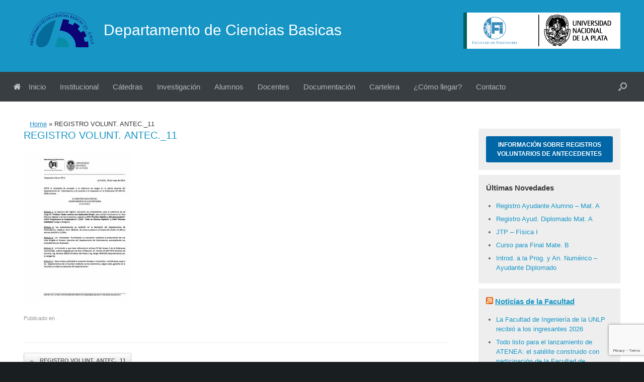

--- FILE ---
content_type: text/html; charset=UTF-8
request_url: https://cienciasbasicas.ing.unlp.edu.ar/registro-volunt-antec-_11/
body_size: 14746
content:
<!DOCTYPE html>
<html dir="ltr" lang="es" prefix="og: https://ogp.me/ns#">
<head>
	<meta charset="UTF-8" />
	<meta http-equiv="X-UA-Compatible" content="IE=10" />
	<link rel="profile" href="https://gmpg.org/xfn/11" />
	<link rel="pingback" href="https://cienciasbasicas.ing.unlp.edu.ar/xmlrpc.php" />
	<style id="tb_inline_styles" data-no-optimize="1">.tb_animation_on{overflow-x:hidden}.themify_builder .wow{visibility:hidden;animation-fill-mode:both}[data-tf-animation]{will-change:transform,opacity,visibility}.themify_builder .tf_lax_done{transition-duration:.8s;transition-timing-function:cubic-bezier(.165,.84,.44,1)}[data-sticky-active].tb_sticky_scroll_active{z-index:1}[data-sticky-active].tb_sticky_scroll_active .hide-on-stick{display:none}@media(min-width:1025px){.hide-desktop{width:0!important;height:0!important;padding:0!important;visibility:hidden!important;margin:0!important;display:table-column!important;background:0!important;content-visibility:hidden;overflow:hidden!important}}@media(min-width:769px) and (max-width:1024px){.hide-tablet_landscape{width:0!important;height:0!important;padding:0!important;visibility:hidden!important;margin:0!important;display:table-column!important;background:0!important;content-visibility:hidden;overflow:hidden!important}}@media(min-width:681px) and (max-width:768px){.hide-tablet{width:0!important;height:0!important;padding:0!important;visibility:hidden!important;margin:0!important;display:table-column!important;background:0!important;content-visibility:hidden;overflow:hidden!important}}@media(max-width:680px){.hide-mobile{width:0!important;height:0!important;padding:0!important;visibility:hidden!important;margin:0!important;display:table-column!important;background:0!important;content-visibility:hidden;overflow:hidden!important}}div.row_inner,div.module_subrow{--gutter:3.2%;--narrow:1.6%;--none:0%;}@media(max-width:768px){div.module-gallery-grid{--galn:var(--galt)}}@media(max-width:680px){
                .themify_map.tf_map_loaded{width:100%!important}
                .ui.builder_button,.ui.nav li a{padding:.525em 1.15em}
                .fullheight>.row_inner:not(.tb_col_count_1){min-height:0}
                div.module-gallery-grid{--galn:var(--galm);gap:8px}
            }</style><noscript><style>.themify_builder .wow,.wow .tf_lazy{visibility:visible!important}</style></noscript>            <style id="tf_lazy_style" data-no-optimize="1">
                .tf_svg_lazy{
                    content-visibility:auto;
                    background-size:100% 25%!important;
                    background-repeat:no-repeat!important;
                    background-position:0 0, 0 33.4%,0 66.6%,0 100%!important;
                    transition:filter .3s linear!important;
                    filter:blur(25px)!important;                    transform:translateZ(0)
                }
                .tf_svg_lazy_loaded{
                    filter:blur(0)!important
                }
                [data-lazy]:is(.module,.module_row:not(.tb_first)),.module[data-lazy] .ui,.module_row[data-lazy]:not(.tb_first):is(>.row_inner,.module_column[data-lazy],.module_subrow[data-lazy]){
                    background-image:none!important
                }
            </style>
            <noscript>
                <style>
                    .tf_svg_lazy{
                        display:none!important
                    }
                </style>
            </noscript>
                    <style id="tf_lazy_common" data-no-optimize="1">
                                    :where(.tf_in_flx,.tf_flx){display:inline-flex;flex-wrap:wrap;place-items:center}
            .tf_fa,:is(em,i) tf-lottie{display:inline-block;vertical-align:middle}:is(em,i) tf-lottie{width:1.5em;height:1.5em}.tf_fa{width:1em;height:1em;stroke-width:0;stroke:currentColor;overflow:visible;fill:currentColor;pointer-events:none;text-rendering:optimizeSpeed;buffered-rendering:static}#tf_svg symbol{overflow:visible}:where(.tf_lazy){position:relative;visibility:visible;display:block;opacity:.3}.wow .tf_lazy:not(.tf_swiper-slide){visibility:hidden;opacity:1}div.tf_audio_lazy audio{visibility:hidden;height:0;display:inline}.mejs-container{visibility:visible}.tf_iframe_lazy{transition:opacity .3s ease-in-out;min-height:10px}:where(.tf_flx),.tf_swiper-wrapper{display:flex}.tf_swiper-slide{flex-shrink:0;opacity:0;width:100%;height:100%}.tf_swiper-wrapper>br,.tf_lazy.tf_swiper-wrapper .tf_lazy:after,.tf_lazy.tf_swiper-wrapper .tf_lazy:before{display:none}.tf_lazy:after,.tf_lazy:before{content:'';display:inline-block;position:absolute;width:10px!important;height:10px!important;margin:0 3px;top:50%!important;inset-inline:auto 50%!important;border-radius:100%;background-color:currentColor;visibility:visible;animation:tf-hrz-loader infinite .75s cubic-bezier(.2,.68,.18,1.08)}.tf_lazy:after{width:6px!important;height:6px!important;inset-inline:50% auto!important;margin-top:3px;animation-delay:-.4s}@keyframes tf-hrz-loader{0%,100%{transform:scale(1);opacity:1}50%{transform:scale(.1);opacity:.6}}.tf_lazy_lightbox{position:fixed;background:rgba(11,11,11,.8);color:#ccc;top:0;left:0;display:flex;align-items:center;justify-content:center;z-index:999}.tf_lazy_lightbox .tf_lazy:after,.tf_lazy_lightbox .tf_lazy:before{background:#fff}.tf_vd_lazy,tf-lottie{display:flex;flex-wrap:wrap}tf-lottie{aspect-ratio:1.777}.tf_w.tf_vd_lazy video{width:100%;height:auto;position:static;object-fit:cover}
        </style>
        <title>REGISTRO VOLUNT. ANTEC._11 | Departamento de Ciencias Basicas</title>

		<!-- All in One SEO 4.9.3 - aioseo.com -->
	<meta name="robots" content="max-image-preview:large" />
	<meta name="author" content="cienciasbasicas"/>
	<meta name="google-site-verification" content="q9hgwr3Db9ki8JqOupCDIgt6AmjWyjD9gIfacyTwe3c" />
	<link rel="canonical" href="https://cienciasbasicas.ing.unlp.edu.ar/registro-volunt-antec-_11/" />
	<meta name="generator" content="All in One SEO (AIOSEO) 4.9.3" />
		<meta property="og:locale" content="es_ES" />
		<meta property="og:site_name" content="Departamento de Ciencias Basicas | Facultad de Ingeniería U.N.L.P." />
		<meta property="og:type" content="article" />
		<meta property="og:title" content="REGISTRO VOLUNT. ANTEC._11 | Departamento de Ciencias Basicas" />
		<meta property="og:url" content="https://cienciasbasicas.ing.unlp.edu.ar/registro-volunt-antec-_11/" />
		<meta property="og:image" content="https://cienciasbasicas.ing.unlp.edu.ar/wp-content/uploads/2017/04/cienciasbasicas_96.png" />
		<meta property="og:image:secure_url" content="https://cienciasbasicas.ing.unlp.edu.ar/wp-content/uploads/2017/04/cienciasbasicas_96.png" />
		<meta property="article:published_time" content="2019-05-22T11:05:03+00:00" />
		<meta property="article:modified_time" content="2019-05-22T11:05:03+00:00" />
		<meta name="twitter:card" content="summary" />
		<meta name="twitter:title" content="REGISTRO VOLUNT. ANTEC._11 | Departamento de Ciencias Basicas" />
		<meta name="twitter:image" content="https://cienciasbasicas.ing.unlp.edu.ar/wp-content/uploads/2017/04/cienciasbasicas_96.png" />
		<script type="application/ld+json" class="aioseo-schema">
			{"@context":"https:\/\/schema.org","@graph":[{"@type":"BreadcrumbList","@id":"https:\/\/cienciasbasicas.ing.unlp.edu.ar\/registro-volunt-antec-_11\/#breadcrumblist","itemListElement":[{"@type":"ListItem","@id":"https:\/\/cienciasbasicas.ing.unlp.edu.ar#listItem","position":1,"name":"Home","item":"https:\/\/cienciasbasicas.ing.unlp.edu.ar","nextItem":{"@type":"ListItem","@id":"https:\/\/cienciasbasicas.ing.unlp.edu.ar\/registro-volunt-antec-_11\/#listItem","name":"REGISTRO VOLUNT. ANTEC._11"}},{"@type":"ListItem","@id":"https:\/\/cienciasbasicas.ing.unlp.edu.ar\/registro-volunt-antec-_11\/#listItem","position":2,"name":"REGISTRO VOLUNT. ANTEC._11","previousItem":{"@type":"ListItem","@id":"https:\/\/cienciasbasicas.ing.unlp.edu.ar#listItem","name":"Home"}}]},{"@type":"ItemPage","@id":"https:\/\/cienciasbasicas.ing.unlp.edu.ar\/registro-volunt-antec-_11\/#itempage","url":"https:\/\/cienciasbasicas.ing.unlp.edu.ar\/registro-volunt-antec-_11\/","name":"REGISTRO VOLUNT. ANTEC._11 | Departamento de Ciencias Basicas","inLanguage":"es-ES","isPartOf":{"@id":"https:\/\/cienciasbasicas.ing.unlp.edu.ar\/#website"},"breadcrumb":{"@id":"https:\/\/cienciasbasicas.ing.unlp.edu.ar\/registro-volunt-antec-_11\/#breadcrumblist"},"author":{"@id":"https:\/\/cienciasbasicas.ing.unlp.edu.ar\/author\/cienciasbasicas\/#author"},"creator":{"@id":"https:\/\/cienciasbasicas.ing.unlp.edu.ar\/author\/cienciasbasicas\/#author"},"datePublished":"2019-05-22T11:05:03-03:00","dateModified":"2019-05-22T11:05:03-03:00"},{"@type":"Organization","@id":"https:\/\/cienciasbasicas.ing.unlp.edu.ar\/#organization","name":"Departamento de Ciencias Basicas","description":"Facultad de Ingenier\u00eda U.N.L.P.","url":"https:\/\/cienciasbasicas.ing.unlp.edu.ar\/","logo":{"@type":"ImageObject","url":"https:\/\/cienciasbasicas.ing.unlp.edu.ar\/wp-content\/uploads\/2017\/04\/cienciasbasicas_96.png","@id":"https:\/\/cienciasbasicas.ing.unlp.edu.ar\/registro-volunt-antec-_11\/#organizationLogo","width":96,"height":69},"image":{"@id":"https:\/\/cienciasbasicas.ing.unlp.edu.ar\/registro-volunt-antec-_11\/#organizationLogo"}},{"@type":"Person","@id":"https:\/\/cienciasbasicas.ing.unlp.edu.ar\/author\/cienciasbasicas\/#author","url":"https:\/\/cienciasbasicas.ing.unlp.edu.ar\/author\/cienciasbasicas\/","name":"cienciasbasicas"},{"@type":"WebSite","@id":"https:\/\/cienciasbasicas.ing.unlp.edu.ar\/#website","url":"https:\/\/cienciasbasicas.ing.unlp.edu.ar\/","name":"Departamento de Ciencias Basicas","description":"Facultad de Ingenier\u00eda U.N.L.P.","inLanguage":"es-ES","publisher":{"@id":"https:\/\/cienciasbasicas.ing.unlp.edu.ar\/#organization"}}]}
		</script>
		<!-- All in One SEO -->

<link rel="alternate" type="application/rss+xml" title="Departamento de Ciencias Basicas &raquo; Feed" href="https://cienciasbasicas.ing.unlp.edu.ar/feed/" />
<link rel="alternate" type="application/rss+xml" title="Departamento de Ciencias Basicas &raquo; Feed de los comentarios" href="https://cienciasbasicas.ing.unlp.edu.ar/comments/feed/" />
<script type="text/javascript">
/* <![CDATA[ */
window._wpemojiSettings = {"baseUrl":"https:\/\/s.w.org\/images\/core\/emoji\/15.0.3\/72x72\/","ext":".png","svgUrl":"https:\/\/s.w.org\/images\/core\/emoji\/15.0.3\/svg\/","svgExt":".svg","source":{"concatemoji":"https:\/\/cienciasbasicas.ing.unlp.edu.ar\/wp-includes\/js\/wp-emoji-release.min.js?ver=9d57d0e6bae1dcb0a1c31235264d1023"}};
/*! This file is auto-generated */
!function(i,n){var o,s,e;function c(e){try{var t={supportTests:e,timestamp:(new Date).valueOf()};sessionStorage.setItem(o,JSON.stringify(t))}catch(e){}}function p(e,t,n){e.clearRect(0,0,e.canvas.width,e.canvas.height),e.fillText(t,0,0);var t=new Uint32Array(e.getImageData(0,0,e.canvas.width,e.canvas.height).data),r=(e.clearRect(0,0,e.canvas.width,e.canvas.height),e.fillText(n,0,0),new Uint32Array(e.getImageData(0,0,e.canvas.width,e.canvas.height).data));return t.every(function(e,t){return e===r[t]})}function u(e,t,n){switch(t){case"flag":return n(e,"\ud83c\udff3\ufe0f\u200d\u26a7\ufe0f","\ud83c\udff3\ufe0f\u200b\u26a7\ufe0f")?!1:!n(e,"\ud83c\uddfa\ud83c\uddf3","\ud83c\uddfa\u200b\ud83c\uddf3")&&!n(e,"\ud83c\udff4\udb40\udc67\udb40\udc62\udb40\udc65\udb40\udc6e\udb40\udc67\udb40\udc7f","\ud83c\udff4\u200b\udb40\udc67\u200b\udb40\udc62\u200b\udb40\udc65\u200b\udb40\udc6e\u200b\udb40\udc67\u200b\udb40\udc7f");case"emoji":return!n(e,"\ud83d\udc26\u200d\u2b1b","\ud83d\udc26\u200b\u2b1b")}return!1}function f(e,t,n){var r="undefined"!=typeof WorkerGlobalScope&&self instanceof WorkerGlobalScope?new OffscreenCanvas(300,150):i.createElement("canvas"),a=r.getContext("2d",{willReadFrequently:!0}),o=(a.textBaseline="top",a.font="600 32px Arial",{});return e.forEach(function(e){o[e]=t(a,e,n)}),o}function t(e){var t=i.createElement("script");t.src=e,t.defer=!0,i.head.appendChild(t)}"undefined"!=typeof Promise&&(o="wpEmojiSettingsSupports",s=["flag","emoji"],n.supports={everything:!0,everythingExceptFlag:!0},e=new Promise(function(e){i.addEventListener("DOMContentLoaded",e,{once:!0})}),new Promise(function(t){var n=function(){try{var e=JSON.parse(sessionStorage.getItem(o));if("object"==typeof e&&"number"==typeof e.timestamp&&(new Date).valueOf()<e.timestamp+604800&&"object"==typeof e.supportTests)return e.supportTests}catch(e){}return null}();if(!n){if("undefined"!=typeof Worker&&"undefined"!=typeof OffscreenCanvas&&"undefined"!=typeof URL&&URL.createObjectURL&&"undefined"!=typeof Blob)try{var e="postMessage("+f.toString()+"("+[JSON.stringify(s),u.toString(),p.toString()].join(",")+"));",r=new Blob([e],{type:"text/javascript"}),a=new Worker(URL.createObjectURL(r),{name:"wpTestEmojiSupports"});return void(a.onmessage=function(e){c(n=e.data),a.terminate(),t(n)})}catch(e){}c(n=f(s,u,p))}t(n)}).then(function(e){for(var t in e)n.supports[t]=e[t],n.supports.everything=n.supports.everything&&n.supports[t],"flag"!==t&&(n.supports.everythingExceptFlag=n.supports.everythingExceptFlag&&n.supports[t]);n.supports.everythingExceptFlag=n.supports.everythingExceptFlag&&!n.supports.flag,n.DOMReady=!1,n.readyCallback=function(){n.DOMReady=!0}}).then(function(){return e}).then(function(){var e;n.supports.everything||(n.readyCallback(),(e=n.source||{}).concatemoji?t(e.concatemoji):e.wpemoji&&e.twemoji&&(t(e.twemoji),t(e.wpemoji)))}))}((window,document),window._wpemojiSettings);
/* ]]> */
</script>
<link rel="preload" href="https://cienciasbasicas.ing.unlp.edu.ar/wp-content/plugins/wp-dspace/view/../media/css/styles.css?ver=9d57d0e6bae1dcb0a1c31235264d1023" as="style"><link rel='stylesheet' id='Vista-css' href='https://cienciasbasicas.ing.unlp.edu.ar/wp-content/plugins/wp-dspace/view/../media/css/styles.css?ver=9d57d0e6bae1dcb0a1c31235264d1023' type='text/css' media='all' />
<style id='wp-emoji-styles-inline-css' type='text/css'>

	img.wp-smiley, img.emoji {
		display: inline !important;
		border: none !important;
		box-shadow: none !important;
		height: 1em !important;
		width: 1em !important;
		margin: 0 0.07em !important;
		vertical-align: -0.1em !important;
		background: none !important;
		padding: 0 !important;
	}
</style>
<link rel="preload" href="https://cienciasbasicas.ing.unlp.edu.ar/wp-content/plugins/all-in-one-seo-pack/dist/Lite/assets/css/table-of-contents/global.e90f6d47.css?ver=4.9.3" as="style"><link rel='stylesheet' id='aioseo/css/src/vue/standalone/blocks/table-of-contents/global.scss-css' href='https://cienciasbasicas.ing.unlp.edu.ar/wp-content/plugins/all-in-one-seo-pack/dist/Lite/assets/css/table-of-contents/global.e90f6d47.css?ver=4.9.3' type='text/css' media='all' />
<link rel="preload" href="https://cienciasbasicas.ing.unlp.edu.ar/wp-includes/js/mediaelement/mediaelementplayer-legacy.min.css?ver=4.2.17" as="style"><link rel='stylesheet' id='mediaelement-css' href='https://cienciasbasicas.ing.unlp.edu.ar/wp-includes/js/mediaelement/mediaelementplayer-legacy.min.css?ver=4.2.17' type='text/css' media='all' />
<link rel="preload" href="https://cienciasbasicas.ing.unlp.edu.ar/wp-includes/js/mediaelement/wp-mediaelement.min.css?ver=9d57d0e6bae1dcb0a1c31235264d1023" as="style"><link rel='stylesheet' id='wp-mediaelement-css' href='https://cienciasbasicas.ing.unlp.edu.ar/wp-includes/js/mediaelement/wp-mediaelement.min.css?ver=9d57d0e6bae1dcb0a1c31235264d1023' type='text/css' media='all' />
<style id='jetpack-sharing-buttons-style-inline-css' type='text/css'>
.jetpack-sharing-buttons__services-list{display:flex;flex-direction:row;flex-wrap:wrap;gap:0;list-style-type:none;margin:5px;padding:0}.jetpack-sharing-buttons__services-list.has-small-icon-size{font-size:12px}.jetpack-sharing-buttons__services-list.has-normal-icon-size{font-size:16px}.jetpack-sharing-buttons__services-list.has-large-icon-size{font-size:24px}.jetpack-sharing-buttons__services-list.has-huge-icon-size{font-size:36px}@media print{.jetpack-sharing-buttons__services-list{display:none!important}}.editor-styles-wrapper .wp-block-jetpack-sharing-buttons{gap:0;padding-inline-start:0}ul.jetpack-sharing-buttons__services-list.has-background{padding:1.25em 2.375em}
</style>
<style id='pdfemb-pdf-embedder-viewer-style-inline-css' type='text/css'>
.wp-block-pdfemb-pdf-embedder-viewer{max-width:none}

</style>
<style id='classic-theme-styles-inline-css' type='text/css'>
/*! This file is auto-generated */
.wp-block-button__link{color:#fff;background-color:#32373c;border-radius:9999px;box-shadow:none;text-decoration:none;padding:calc(.667em + 2px) calc(1.333em + 2px);font-size:1.125em}.wp-block-file__button{background:#32373c;color:#fff;text-decoration:none}
</style>
<style id='global-styles-inline-css' type='text/css'>
body{--wp--preset--color--black: #000000;--wp--preset--color--cyan-bluish-gray: #abb8c3;--wp--preset--color--white: #ffffff;--wp--preset--color--pale-pink: #f78da7;--wp--preset--color--vivid-red: #cf2e2e;--wp--preset--color--luminous-vivid-orange: #ff6900;--wp--preset--color--luminous-vivid-amber: #fcb900;--wp--preset--color--light-green-cyan: #7bdcb5;--wp--preset--color--vivid-green-cyan: #00d084;--wp--preset--color--pale-cyan-blue: #8ed1fc;--wp--preset--color--vivid-cyan-blue: #0693e3;--wp--preset--color--vivid-purple: #9b51e0;--wp--preset--gradient--vivid-cyan-blue-to-vivid-purple: linear-gradient(135deg,rgba(6,147,227,1) 0%,rgb(155,81,224) 100%);--wp--preset--gradient--light-green-cyan-to-vivid-green-cyan: linear-gradient(135deg,rgb(122,220,180) 0%,rgb(0,208,130) 100%);--wp--preset--gradient--luminous-vivid-amber-to-luminous-vivid-orange: linear-gradient(135deg,rgba(252,185,0,1) 0%,rgba(255,105,0,1) 100%);--wp--preset--gradient--luminous-vivid-orange-to-vivid-red: linear-gradient(135deg,rgba(255,105,0,1) 0%,rgb(207,46,46) 100%);--wp--preset--gradient--very-light-gray-to-cyan-bluish-gray: linear-gradient(135deg,rgb(238,238,238) 0%,rgb(169,184,195) 100%);--wp--preset--gradient--cool-to-warm-spectrum: linear-gradient(135deg,rgb(74,234,220) 0%,rgb(151,120,209) 20%,rgb(207,42,186) 40%,rgb(238,44,130) 60%,rgb(251,105,98) 80%,rgb(254,248,76) 100%);--wp--preset--gradient--blush-light-purple: linear-gradient(135deg,rgb(255,206,236) 0%,rgb(152,150,240) 100%);--wp--preset--gradient--blush-bordeaux: linear-gradient(135deg,rgb(254,205,165) 0%,rgb(254,45,45) 50%,rgb(107,0,62) 100%);--wp--preset--gradient--luminous-dusk: linear-gradient(135deg,rgb(255,203,112) 0%,rgb(199,81,192) 50%,rgb(65,88,208) 100%);--wp--preset--gradient--pale-ocean: linear-gradient(135deg,rgb(255,245,203) 0%,rgb(182,227,212) 50%,rgb(51,167,181) 100%);--wp--preset--gradient--electric-grass: linear-gradient(135deg,rgb(202,248,128) 0%,rgb(113,206,126) 100%);--wp--preset--gradient--midnight: linear-gradient(135deg,rgb(2,3,129) 0%,rgb(40,116,252) 100%);--wp--preset--font-size--small: 13px;--wp--preset--font-size--medium: 20px;--wp--preset--font-size--large: 36px;--wp--preset--font-size--x-large: 42px;--wp--preset--spacing--20: 0.44rem;--wp--preset--spacing--30: 0.67rem;--wp--preset--spacing--40: 1rem;--wp--preset--spacing--50: 1.5rem;--wp--preset--spacing--60: 2.25rem;--wp--preset--spacing--70: 3.38rem;--wp--preset--spacing--80: 5.06rem;--wp--preset--shadow--natural: 6px 6px 9px rgba(0, 0, 0, 0.2);--wp--preset--shadow--deep: 12px 12px 50px rgba(0, 0, 0, 0.4);--wp--preset--shadow--sharp: 6px 6px 0px rgba(0, 0, 0, 0.2);--wp--preset--shadow--outlined: 6px 6px 0px -3px rgba(255, 255, 255, 1), 6px 6px rgba(0, 0, 0, 1);--wp--preset--shadow--crisp: 6px 6px 0px rgba(0, 0, 0, 1);}:where(.is-layout-flex){gap: 0.5em;}:where(.is-layout-grid){gap: 0.5em;}body .is-layout-flex{display: flex;}body .is-layout-flex{flex-wrap: wrap;align-items: center;}body .is-layout-flex > *{margin: 0;}body .is-layout-grid{display: grid;}body .is-layout-grid > *{margin: 0;}:where(.wp-block-columns.is-layout-flex){gap: 2em;}:where(.wp-block-columns.is-layout-grid){gap: 2em;}:where(.wp-block-post-template.is-layout-flex){gap: 1.25em;}:where(.wp-block-post-template.is-layout-grid){gap: 1.25em;}.has-black-color{color: var(--wp--preset--color--black) !important;}.has-cyan-bluish-gray-color{color: var(--wp--preset--color--cyan-bluish-gray) !important;}.has-white-color{color: var(--wp--preset--color--white) !important;}.has-pale-pink-color{color: var(--wp--preset--color--pale-pink) !important;}.has-vivid-red-color{color: var(--wp--preset--color--vivid-red) !important;}.has-luminous-vivid-orange-color{color: var(--wp--preset--color--luminous-vivid-orange) !important;}.has-luminous-vivid-amber-color{color: var(--wp--preset--color--luminous-vivid-amber) !important;}.has-light-green-cyan-color{color: var(--wp--preset--color--light-green-cyan) !important;}.has-vivid-green-cyan-color{color: var(--wp--preset--color--vivid-green-cyan) !important;}.has-pale-cyan-blue-color{color: var(--wp--preset--color--pale-cyan-blue) !important;}.has-vivid-cyan-blue-color{color: var(--wp--preset--color--vivid-cyan-blue) !important;}.has-vivid-purple-color{color: var(--wp--preset--color--vivid-purple) !important;}.has-black-background-color{background-color: var(--wp--preset--color--black) !important;}.has-cyan-bluish-gray-background-color{background-color: var(--wp--preset--color--cyan-bluish-gray) !important;}.has-white-background-color{background-color: var(--wp--preset--color--white) !important;}.has-pale-pink-background-color{background-color: var(--wp--preset--color--pale-pink) !important;}.has-vivid-red-background-color{background-color: var(--wp--preset--color--vivid-red) !important;}.has-luminous-vivid-orange-background-color{background-color: var(--wp--preset--color--luminous-vivid-orange) !important;}.has-luminous-vivid-amber-background-color{background-color: var(--wp--preset--color--luminous-vivid-amber) !important;}.has-light-green-cyan-background-color{background-color: var(--wp--preset--color--light-green-cyan) !important;}.has-vivid-green-cyan-background-color{background-color: var(--wp--preset--color--vivid-green-cyan) !important;}.has-pale-cyan-blue-background-color{background-color: var(--wp--preset--color--pale-cyan-blue) !important;}.has-vivid-cyan-blue-background-color{background-color: var(--wp--preset--color--vivid-cyan-blue) !important;}.has-vivid-purple-background-color{background-color: var(--wp--preset--color--vivid-purple) !important;}.has-black-border-color{border-color: var(--wp--preset--color--black) !important;}.has-cyan-bluish-gray-border-color{border-color: var(--wp--preset--color--cyan-bluish-gray) !important;}.has-white-border-color{border-color: var(--wp--preset--color--white) !important;}.has-pale-pink-border-color{border-color: var(--wp--preset--color--pale-pink) !important;}.has-vivid-red-border-color{border-color: var(--wp--preset--color--vivid-red) !important;}.has-luminous-vivid-orange-border-color{border-color: var(--wp--preset--color--luminous-vivid-orange) !important;}.has-luminous-vivid-amber-border-color{border-color: var(--wp--preset--color--luminous-vivid-amber) !important;}.has-light-green-cyan-border-color{border-color: var(--wp--preset--color--light-green-cyan) !important;}.has-vivid-green-cyan-border-color{border-color: var(--wp--preset--color--vivid-green-cyan) !important;}.has-pale-cyan-blue-border-color{border-color: var(--wp--preset--color--pale-cyan-blue) !important;}.has-vivid-cyan-blue-border-color{border-color: var(--wp--preset--color--vivid-cyan-blue) !important;}.has-vivid-purple-border-color{border-color: var(--wp--preset--color--vivid-purple) !important;}.has-vivid-cyan-blue-to-vivid-purple-gradient-background{background: var(--wp--preset--gradient--vivid-cyan-blue-to-vivid-purple) !important;}.has-light-green-cyan-to-vivid-green-cyan-gradient-background{background: var(--wp--preset--gradient--light-green-cyan-to-vivid-green-cyan) !important;}.has-luminous-vivid-amber-to-luminous-vivid-orange-gradient-background{background: var(--wp--preset--gradient--luminous-vivid-amber-to-luminous-vivid-orange) !important;}.has-luminous-vivid-orange-to-vivid-red-gradient-background{background: var(--wp--preset--gradient--luminous-vivid-orange-to-vivid-red) !important;}.has-very-light-gray-to-cyan-bluish-gray-gradient-background{background: var(--wp--preset--gradient--very-light-gray-to-cyan-bluish-gray) !important;}.has-cool-to-warm-spectrum-gradient-background{background: var(--wp--preset--gradient--cool-to-warm-spectrum) !important;}.has-blush-light-purple-gradient-background{background: var(--wp--preset--gradient--blush-light-purple) !important;}.has-blush-bordeaux-gradient-background{background: var(--wp--preset--gradient--blush-bordeaux) !important;}.has-luminous-dusk-gradient-background{background: var(--wp--preset--gradient--luminous-dusk) !important;}.has-pale-ocean-gradient-background{background: var(--wp--preset--gradient--pale-ocean) !important;}.has-electric-grass-gradient-background{background: var(--wp--preset--gradient--electric-grass) !important;}.has-midnight-gradient-background{background: var(--wp--preset--gradient--midnight) !important;}.has-small-font-size{font-size: var(--wp--preset--font-size--small) !important;}.has-medium-font-size{font-size: var(--wp--preset--font-size--medium) !important;}.has-large-font-size{font-size: var(--wp--preset--font-size--large) !important;}.has-x-large-font-size{font-size: var(--wp--preset--font-size--x-large) !important;}
.wp-block-navigation a:where(:not(.wp-element-button)){color: inherit;}
:where(.wp-block-post-template.is-layout-flex){gap: 1.25em;}:where(.wp-block-post-template.is-layout-grid){gap: 1.25em;}
:where(.wp-block-columns.is-layout-flex){gap: 2em;}:where(.wp-block-columns.is-layout-grid){gap: 2em;}
.wp-block-pullquote{font-size: 1.5em;line-height: 1.6;}
</style>
<link rel="preload" href="https://cienciasbasicas.ing.unlp.edu.ar/wp-content/plugins/contact-form-7/includes/css/styles.css?ver=5.9.8" as="style"><link rel='stylesheet' id='contact-form-7-css' href='https://cienciasbasicas.ing.unlp.edu.ar/wp-content/plugins/contact-form-7/includes/css/styles.css?ver=5.9.8' type='text/css' media='all' />
<link rel="preload" href="https://cienciasbasicas.ing.unlp.edu.ar/wp-content/plugins/wp-polls/polls-css.css?ver=2.77.3" as="style"><link rel='stylesheet' id='wp-polls-css' href='https://cienciasbasicas.ing.unlp.edu.ar/wp-content/plugins/wp-polls/polls-css.css?ver=2.77.3' type='text/css' media='all' />
<style id='wp-polls-inline-css' type='text/css'>
.wp-polls .pollbar {
	margin: 1px;
	font-size: 3px;
	line-height: 5px;
	height: 5px;
	background-image: url('https://cienciasbasicas.ing.unlp.edu.ar/wp-content/plugins/wp-polls/images/default/pollbg.gif');
	border: 1px solid #fff;
}

</style>
<link rel="preload" href="https://cienciasbasicas.ing.unlp.edu.ar/wp-content/plugins/amazing-hover-effects/css/ihover.css?ver=9d57d0e6bae1dcb0a1c31235264d1023" as="style"><link rel='stylesheet' id='ahew_stylesheet-css' href='https://cienciasbasicas.ing.unlp.edu.ar/wp-content/plugins/amazing-hover-effects/css/ihover.css?ver=9d57d0e6bae1dcb0a1c31235264d1023' type='text/css' media='all' />
<link rel="preload" href="https://cienciasbasicas.ing.unlp.edu.ar/wp-content/plugins/amazing-hover-effects/css/custom.css?ver=9d57d0e6bae1dcb0a1c31235264d1023" as="style"><link rel='stylesheet' id='ahew_stylesheet_custom-css' href='https://cienciasbasicas.ing.unlp.edu.ar/wp-content/plugins/amazing-hover-effects/css/custom.css?ver=9d57d0e6bae1dcb0a1c31235264d1023' type='text/css' media='all' />
<link rel="preload" href="https://cienciasbasicas.ing.unlp.edu.ar/wp-content/themes/vantage/style.css?ver=9d57d0e6bae1dcb0a1c31235264d1023" as="style"><link rel='stylesheet' id='chld_thm_cfg_parent-css' href='https://cienciasbasicas.ing.unlp.edu.ar/wp-content/themes/vantage/style.css?ver=9d57d0e6bae1dcb0a1c31235264d1023' type='text/css' media='all' />
<link rel="preload" href="https://cienciasbasicas.ing.unlp.edu.ar/wp-content/themes/vantage-child-cienciasbasicas/style.css?ver=1.20.32" as="style"><link rel='stylesheet' id='vantage-style-css' href='https://cienciasbasicas.ing.unlp.edu.ar/wp-content/themes/vantage-child-cienciasbasicas/style.css?ver=1.20.32' type='text/css' media='all' />
<link rel="preload" href="https://cienciasbasicas.ing.unlp.edu.ar/wp-content/themes/vantage/fontawesome/css/font-awesome.css?ver=4.6.2" as="style"><link rel='stylesheet' id='font-awesome-css' href='https://cienciasbasicas.ing.unlp.edu.ar/wp-content/themes/vantage/fontawesome/css/font-awesome.css?ver=4.6.2' type='text/css' media='all' />
<link rel="preload" href="https://cienciasbasicas.ing.unlp.edu.ar/wp-content/themes/vantage/inc/mobilenav/css/mobilenav.css?ver=1.20.32" as="style"><link rel='stylesheet' id='siteorigin-mobilenav-css' href='https://cienciasbasicas.ing.unlp.edu.ar/wp-content/themes/vantage/inc/mobilenav/css/mobilenav.css?ver=1.20.32' type='text/css' media='all' />
<link rel="preload" href="https://cienciasbasicas.ing.unlp.edu.ar/wp-content/plugins/tablepress/css/build/default.css?ver=3.2.6" as="style"><link rel='stylesheet' id='tablepress-default-css' href='https://cienciasbasicas.ing.unlp.edu.ar/wp-content/plugins/tablepress/css/build/default.css?ver=3.2.6' type='text/css' media='all' />
<script type="text/javascript" src="https://cienciasbasicas.ing.unlp.edu.ar/wp-includes/js/jquery/jquery.min.js?ver=3.7.1" id="jquery-core-js"></script>
<script type="text/javascript" src="https://cienciasbasicas.ing.unlp.edu.ar/wp-includes/js/jquery/jquery-migrate.min.js?ver=3.4.1" id="jquery-migrate-js"></script>
<script type="text/javascript" src="https://cienciasbasicas.ing.unlp.edu.ar/wp-includes/js/tinymce/tinymce.min.js?ver=49110-20201110" id="wp-tinymce-root-js"></script>
<script type="text/javascript" src="https://cienciasbasicas.ing.unlp.edu.ar/wp-includes/js/tinymce/plugins/compat3x/plugin.min.js?ver=49110-20201110" id="wp-tinymce-js"></script>
<script type="text/javascript" src="https://cienciasbasicas.ing.unlp.edu.ar/wp-content/themes/vantage/js/jquery.flexslider.min.js?ver=2.1" id="jquery-flexslider-js"></script>
<script type="text/javascript" src="https://cienciasbasicas.ing.unlp.edu.ar/wp-content/themes/vantage/js/jquery.touchSwipe.min.js?ver=1.6.6" id="jquery-touchswipe-js"></script>
<script type="text/javascript" id="vantage-main-js-extra">
/* <![CDATA[ */
var vantage = {"fitvids":"1"};
/* ]]> */
</script>
<script type="text/javascript" src="https://cienciasbasicas.ing.unlp.edu.ar/wp-content/themes/vantage/js/jquery.theme-main.min.js?ver=1.20.32" id="vantage-main-js"></script>
<script type="text/javascript" src="https://cienciasbasicas.ing.unlp.edu.ar/wp-content/themes/vantage/js/jquery.fitvids.min.js?ver=1.0" id="jquery-fitvids-js"></script>
<!--[if lt IE 9]>
<script type="text/javascript" src="https://cienciasbasicas.ing.unlp.edu.ar/wp-content/themes/vantage/js/html5.min.js?ver=3.7.3" id="vantage-html5-js"></script>
<![endif]-->
<!--[if (gte IE 6)&(lte IE 8)]>
<script type="text/javascript" src="https://cienciasbasicas.ing.unlp.edu.ar/wp-content/themes/vantage/js/selectivizr.min.js?ver=1.0.3b" id="vantage-selectivizr-js"></script>
<![endif]-->
<script type="text/javascript" id="siteorigin-mobilenav-js-extra">
/* <![CDATA[ */
var mobileNav = {"search":{"url":"https:\/\/cienciasbasicas.ing.unlp.edu.ar","placeholder":"B\u00fasqueda"},"text":{"navigate":"Men\u00fa","back":"Volver","close":"Cerrar"},"nextIconUrl":"https:\/\/cienciasbasicas.ing.unlp.edu.ar\/wp-content\/themes\/vantage\/inc\/mobilenav\/images\/next.png","mobileMenuClose":"<i class=\"fa fa-times\"><\/i>"};
/* ]]> */
</script>
<script type="text/javascript" src="https://cienciasbasicas.ing.unlp.edu.ar/wp-content/themes/vantage/inc/mobilenav/js/mobilenav.min.js?ver=1.20.32" id="siteorigin-mobilenav-js"></script>
<link rel="https://api.w.org/" href="https://cienciasbasicas.ing.unlp.edu.ar/wp-json/" /><link rel="alternate" type="application/json" href="https://cienciasbasicas.ing.unlp.edu.ar/wp-json/wp/v2/media/13408" /><link rel="EditURI" type="application/rsd+xml" title="RSD" href="https://cienciasbasicas.ing.unlp.edu.ar/xmlrpc.php?rsd" />

<link rel='shortlink' href='https://cienciasbasicas.ing.unlp.edu.ar/?p=13408' />
<link rel="alternate" type="application/json+oembed" href="https://cienciasbasicas.ing.unlp.edu.ar/wp-json/oembed/1.0/embed?url=https%3A%2F%2Fcienciasbasicas.ing.unlp.edu.ar%2Fregistro-volunt-antec-_11%2F" />
<link rel="alternate" type="text/xml+oembed" href="https://cienciasbasicas.ing.unlp.edu.ar/wp-json/oembed/1.0/embed?url=https%3A%2F%2Fcienciasbasicas.ing.unlp.edu.ar%2Fregistro-volunt-antec-_11%2F&#038;format=xml" />
<meta name="viewport" content="width=device-width, initial-scale=1" />			<style type="text/css">
				.so-mobilenav-mobile + * { display: none; }
				@media screen and (max-width: 640px) { .so-mobilenav-mobile + * { display: block; } .so-mobilenav-standard + * { display: none; } .site-navigation #search-icon { display: none; } .has-menu-search .main-navigation ul { margin-right: 0 !important; }
				
								}
			</style>
				<style type="text/css" media="screen">
			#footer-widgets .widget { width: 33.333%; }
			#masthead-widgets .widget { width: 100%; }
		</style>
		<style type="text/css" id="vantage-footer-widgets">#footer-widgets aside { width : 33.333%; }</style> <style type="text/css" id="customizer-css">#masthead.site-header .hgroup .site-title, #masthead.masthead-logo-in-menu .logo > .site-title { font-size: 30px } #masthead.site-header .hgroup .site-title, #masthead.site-header.masthead-logo-in-menu .logo > .site-title { color: #ffffff } #masthead .hgroup .support-text, #masthead .hgroup .site-description { font-size: 14px } .entry-content { font-size: 14px } .entry-content, .entry-summary, #comments .commentlist article .comment-meta a { color: #121212 } #masthead .hgroup { padding-top: 25px; padding-bottom: 25px } .entry-content a, .entry-content a:visited, article.post .author-box .box-content .author-posts a:hover, #secondary a, #secondary a:visited, #masthead .hgroup a, #masthead .hgroup a:visited, .comment-form .logged-in-as a, .comment-form .logged-in-as a:visited { color: #1796c6 } .entry-content a, .textwidget a { text-decoration: none } .entry-content a:hover, .entry-content a:focus, .entry-content a:active, #secondary a:hover, #masthead .hgroup a:hover, #masthead .hgroup a:focus, #masthead .hgroup a:active, .comment-form .logged-in-as a:hover, .comment-form .logged-in-as a:focus, .comment-form .logged-in-as a:active { color: #1796c6 } .main-navigation, .site-header .shopping-cart-dropdown { background-color: #383e42 } .main-navigation a, .site-header .shopping-cart-link [class^="fa fa-"], .site-header .shopping-cart-dropdown .widget .product_list_widget li.mini_cart_item, .site-header .shopping-cart-dropdown .widget .total { color: #b6b6b6 } .main-navigation ul ul { background-color: #595959 } .main-navigation ul ul a { color: #ffffff } .main-navigation ul li:hover > a, .main-navigation ul li.focus > a, #search-icon #search-icon-icon:hover, #search-icon #search-icon-icon:focus, .site-header .shopping-cart-link .shopping-cart-count { background-color: #1796c6 } .main-navigation ul ul li:hover > a, .main-navigation ul ul li.focus > a { background-color: #1796c6 } .main-navigation ul li.current-menu-item > a, .main-navigation ul li.current_page_item > a  { background-color: #595959 } .main-navigation ul li.current-menu-item > a, .main-navigation ul li.current-menu-item > a [class^="fa fa-"], .main-navigation ul li.current-page-item > a, .main-navigation ul li.current-page-item > a [class^="fa fa-"] { color: #d1d1d1 } #search-icon #search-icon-icon { background-color: #383e42 } #search-icon #search-icon-icon .vantage-icon-search { color: #b6b6b6 } .main-navigation ul li a { padding-top: 22px; padding-bottom: 22px } .main-navigation ul li a, #masthead.masthead-logo-in-menu .logo { padding-left: 14px; padding-right: 14px } .main-navigation ul li { font-size: 15px } #header-sidebar .widget_nav_menu ul.menu > li > ul.sub-menu { border-top-color: #383e42 } .mobile-nav-frame { background-color: #383e42 } .mobile-nav-frame .title { background-color: #383e42 } .mobile-nav-frame form.search input[type=search] { background-color: #ffffff } .mobile-nav-frame ul li a.link, .mobile-nav-frame .next { color: #b6b6b6 } .mobile-nav-frame ul { background-color: #383e42; border-color: #383e42 } a.button, button, html input[type="button"], input[type="reset"], input[type="submit"], .post-navigation a, #image-navigation a, article.post .more-link, article.page .more-link, .paging-navigation a, .woocommerce #page-wrapper .button, .woocommerce a.button, .woocommerce .checkout-button, .woocommerce input.button, #infinite-handle span button { text-shadow: none } a.button, button, html input[type="button"], input[type="reset"], input[type="submit"], .post-navigation a, #image-navigation a, article.post .more-link, article.page .more-link, .paging-navigation a, .woocommerce #page-wrapper .button, .woocommerce a.button, .woocommerce .checkout-button, .woocommerce input.button, .woocommerce #respond input#submit.alt, .woocommerce a.button.alt, .woocommerce button.button.alt, .woocommerce input.button.alt, #infinite-handle span { -webkit-box-shadow: none; -moz-box-shadow: none; box-shadow: none } #masthead { background-color: #1796c6 } #main { background-color: #ffffff } #colophon, body.layout-full { background-color: #191e21 } #footer-widgets .widget { color: #ffffff } #colophon .widget_nav_menu .menu-item a { border-color: #ffffff } #footer-widgets .widget a, #footer-widgets .widget a:visited { color: #e8e8e8 } #footer-widgets .widget a:hover, #footer-widgets .widget a:focus, #footer-widgets .widget a:active { color: #0066a4 } #colophon #theme-attribution, #colophon #site-info { color: #ffffff } #colophon #theme-attribution a, #colophon #site-info a { color: #ffffff } #scroll-to-top { background: #0066a4 } </style><link rel="icon" href="https://cienciasbasicas.ing.unlp.edu.ar/wp-content/uploads/2017/04/ciencias-basicas-1.png" sizes="32x32" />
<link rel="icon" href="https://cienciasbasicas.ing.unlp.edu.ar/wp-content/uploads/2017/04/ciencias-basicas-1.png" sizes="192x192" />
<link rel="apple-touch-icon" href="https://cienciasbasicas.ing.unlp.edu.ar/wp-content/uploads/2017/04/ciencias-basicas-1.png" />
<meta name="msapplication-TileImage" content="https://cienciasbasicas.ing.unlp.edu.ar/wp-content/uploads/2017/04/ciencias-basicas-1.png" />
<link rel="preload" href="https://cienciasbasicas.ing.unlp.edu.ar/wp-content/uploads/2017/10/cienciasbasicas_logo-1.png" as="image" fetchpriority="high"><link rel="preload" fetchpriority="high" href="https://cienciasbasicas.ing.unlp.edu.ar/wp-content/uploads/themify-concate/2646775395/themify-1344114142.css" as="style"><link fetchpriority="high" id="themify_concate-css" rel="stylesheet" href="https://cienciasbasicas.ing.unlp.edu.ar/wp-content/uploads/themify-concate/2646775395/themify-1344114142.css">		<style type="text/css" id="wp-custom-css">
			.menu_lateral_home {
	
	width:100% !important
}		</style>
		</head>

<body class="attachment attachment-template-default single single-attachment postid-13408 attachmentid-13408 attachment-pdf wp-custom-logo group-blog responsive layout-full no-js has-sidebar has-menu-search panels-style-force-full page-layout-default mobilenav tb_animation_on">
<svg id="tf_svg" style="display:none"><defs></defs></svg><script> </script>

<div id="page-wrapper">

	<a class="skip-link screen-reader-text" href="#content">Saltar al contenido</a>

	
	
		<header id="masthead" class="site-header" role="banner">

	<div class="hgroup full-container ">

		
			<div class="logo-wrapper">
				<a href="https://cienciasbasicas.ing.unlp.edu.ar/" title="Departamento de Ciencias Basicas" rel="home" class="logo">
					<img data-tf-not-load="1" fetchpriority="high" loading="auto" decoding="auto" decoding="async" src="https://cienciasbasicas.ing.unlp.edu.ar/wp-content/uploads/2017/10/cienciasbasicas_logo-1.png" class="logo-height-constrain" width="129" height="69" alt="Departamento de Ciencias Basicas logo" srcset="https://cienciasbasicas.ing.unlp.edu.ar/wp-content/uploads/2017/04/cienciasbasicas_grande.png 2x" /><p class="site-title logo-title">Departamento de Ciencias Basicas</p>				</a>
							</div>

			
				<div id="header-sidebar" class="no-logo-overlay">
					<aside id="sow-editor-2" class="widget widget_sow-editor"><div
			
			class="so-widget-sow-editor so-widget-sow-editor-base"
			
		>
<div class="siteorigin-widget-tinymce textwidget">
	<p><a href="http://www.ing.unlp.edu.ar"><img data-tf-not-load="1" decoding="async" class="alignnone wp-image-426 logo logoFI" src="https://cienciasbasicas.ing.unlp.edu.ar/wp-content/uploads/2017/05/fi.png" alt="Facultad de Ingeniería - UNLP" width="125" height="90" srcset="https://cienciasbasicas.ing.unlp.edu.ar/wp-content/uploads/2017/05/fi.png 1140w, https://cienciasbasicas.ing.unlp.edu.ar/wp-content/uploads/2017/05/fi-300x215.png 300w, https://cienciasbasicas.ing.unlp.edu.ar/wp-content/uploads/2017/05/fi-768x551.png 768w, https://cienciasbasicas.ing.unlp.edu.ar/wp-content/uploads/2017/05/fi-1024x735.png 1024w" sizes="(max-width: 125px) 100vw, 125px" /></a><a title="Universidad Nacional de La Plata" href="http://www.unlp.edu.ar"><img loading="lazy" decoding="async" class="logo logoUNLP alignnone wp-image-187" src="https://cienciasbasicas.ing.unlp.edu.ar/wp-content/uploads/2017/06/unlp_.png" alt="Universidad Nacional de La Plata" width="164" height="72" /></a></p>
</div>
</div></aside>				</div>

			
		
	</div><!-- .hgroup.full-container -->

	
<nav class="site-navigation main-navigation primary use-vantage-sticky-menu use-sticky-menu mobile-navigation">

	<div class="full-container">
				
		<div class="main-navigation-container">
			<div id="so-mobilenav-standard-1" data-id="1" class="so-mobilenav-standard"></div><div class="menu-menu-principal-container"><ul id="menu-menu-principal" class="menu"><li id="menu-item-206" class="menu-item menu-item-type-custom menu-item-object-custom menu-item-home menu-item-206"><a href="https://cienciasbasicas.ing.unlp.edu.ar"><span class="fa fa-home"></span>Inicio</a></li>
<li id="menu-item-13" class="menu-item menu-item-type-custom menu-item-object-custom menu-item-has-children menu-item-13"><a href="#"><span class="icon"></span>Institucional</a>
<ul class="sub-menu">
	<li id="menu-item-28" class="menu-item menu-item-type-post_type menu-item-object-page menu-item-28"><a href="https://cienciasbasicas.ing.unlp.edu.ar/autoridades/">Autoridades</a></li>
	<li id="menu-item-131" class="menu-item menu-item-type-post_type menu-item-object-page menu-item-131"><a href="https://cienciasbasicas.ing.unlp.edu.ar/docentes/">Docentes</a></li>
	<li id="menu-item-136" class="menu-item menu-item-type-post_type menu-item-object-page menu-item-136"><a href="https://cienciasbasicas.ing.unlp.edu.ar/personal-no-docente/">Nodocentes</a></li>
	<li id="menu-item-12745" class="menu-item menu-item-type-post_type menu-item-object-page menu-item-12745"><a href="https://cienciasbasicas.ing.unlp.edu.ar/diario-de-la-comision-de-ciencias-basicas/">Diario de la Comisión de Ciencias Básicas</a></li>
</ul>
</li>
<li id="menu-item-146" class="menu-item menu-item-type-post_type menu-item-object-page menu-item-146"><a href="https://cienciasbasicas.ing.unlp.edu.ar/catedras/">Cátedras</a></li>
<li id="menu-item-11820" class="menu-item menu-item-type-custom menu-item-object-custom menu-item-has-children menu-item-11820"><a href="#"><span class="icon"></span>Investigación</a>
<ul class="sub-menu">
	<li id="menu-item-11770" class="menu-item menu-item-type-post_type menu-item-object-page menu-item-11770"><a href="https://cienciasbasicas.ing.unlp.edu.ar/grupos-de-trabajo/">Grupos de Trabajo</a></li>
</ul>
</li>
<li id="menu-item-11818" class="menu-item menu-item-type-post_type menu-item-object-page menu-item-11818"><a href="https://cienciasbasicas.ing.unlp.edu.ar/alumnos/">Alumnos</a></li>
<li id="menu-item-17" class="menu-item menu-item-type-custom menu-item-object-custom menu-item-has-children menu-item-17"><a href="https://cienciasbasicas.ing.unlp.edu.ar/docentes/"><span class="icon"></span>Docentes</a>
<ul class="sub-menu">
	<li id="menu-item-11821" class="menu-item menu-item-type-post_type menu-item-object-page menu-item-11821"><a href="https://cienciasbasicas.ing.unlp.edu.ar/resoluciones-y-memorandos/">Resoluciones y Memorandos</a></li>
	<li id="menu-item-11806" class="menu-item menu-item-type-post_type menu-item-object-page menu-item-11806"><a href="https://cienciasbasicas.ing.unlp.edu.ar/docentes/cursos-de-postgrado/">Cursos de Postgrado</a></li>
</ul>
</li>
<li id="menu-item-11767" class="menu-item menu-item-type-post_type menu-item-object-page menu-item-11767"><a href="https://cienciasbasicas.ing.unlp.edu.ar/documentacion/">Documentación</a></li>
<li id="menu-item-11771" class="menu-item menu-item-type-taxonomy menu-item-object-category menu-item-11771"><a href="https://cienciasbasicas.ing.unlp.edu.ar/cartelera/">Cartelera</a></li>
<li id="menu-item-11837" class="menu-item menu-item-type-post_type menu-item-object-page menu-item-11837"><a href="https://cienciasbasicas.ing.unlp.edu.ar/como-llegar/">¿Cómo llegar?</a></li>
<li id="menu-item-11838" class="menu-item menu-item-type-post_type menu-item-object-page menu-item-has-children menu-item-11838"><a href="https://cienciasbasicas.ing.unlp.edu.ar/contacto/">Contacto</a>
<ul class="sub-menu">
	<li id="menu-item-11843" class="menu-item menu-item-type-post_type menu-item-object-page menu-item-11843"><a href="https://cienciasbasicas.ing.unlp.edu.ar/telefonos-de-emergencia/">Teléfonos de Emergencia</a></li>
	<li id="menu-item-11844" class="menu-item menu-item-type-post_type menu-item-object-page menu-item-11844"><a href="https://cienciasbasicas.ing.unlp.edu.ar/directorio-telefonico-del-departamento/">Directorio telefónico del Departamento</a></li>
</ul>
</li>
</ul></div><div id="so-mobilenav-mobile-1" data-id="1" class="so-mobilenav-mobile"></div><div class="menu-mobilenav-container"><ul id="mobile-nav-item-wrap-1" class="menu"><li><a href="#" class="mobilenav-main-link" data-id="1"><span class="mobile-nav-icon"></span><span class="mobilenav-main-link-text">Menú</span></a></li></ul></div>		</div>

					<div id="search-icon">
				<div id="search-icon-icon" tabindex="0" role="button" aria-label="Abrir el buscador"><div class="vantage-icon-search"></div></div>
				
<form method="get" class="searchform" action="https://cienciasbasicas.ing.unlp.edu.ar/" role="search">
	<label for="search-form" class="screen-reader-text">Buscar:</label>
	<input type="search" name="s" class="field" id="search-form" value="" placeholder="Búsqueda"/>
</form>
			</div>
					</div>
</nav><!-- .site-navigation .main-navigation -->

</header><!-- #masthead .site-header -->

	
	
	
	
	<div id="main" class="site-main">
		<div class="full-container">
					<div
			id="aioseo-breadcrumbs"
			class="breadcrumbs full-container"
		>
			<div class="aioseo-breadcrumbs"><span class="aioseo-breadcrumb">
			<a href="https://cienciasbasicas.ing.unlp.edu.ar" title="Home">Home</a>
		</span><span class="aioseo-breadcrumb-separator">&raquo;</span><span class="aioseo-breadcrumb">
			REGISTRO VOLUNT. ANTEC._11
		</span></div>		</div>
		
<div id="primary" class="content-area">
	<div id="content" class="site-content" role="main">

		
		
<article id="post-13408" class="post post-13408 attachment type-attachment status-inherit hentry">

	<div class="entry-main">

		
					<header class="entry-header">

				
									<h1 class="entry-title">REGISTRO VOLUNT. ANTEC._11</h1>
				
				
			</header><!-- .entry-header -->
		
		<div class="entry-content">
			<p class="attachment"><a href='https://cienciasbasicas.ing.unlp.edu.ar/wp-content/uploads/2019/02/REGISTRO-VOLUNT.-ANTEC._11.pdf'><img loading="lazy" fetchpriority="high" decoding="async" width="212" height="300" src="https://cienciasbasicas.ing.unlp.edu.ar/wp-content/uploads/2019/02/REGISTRO-VOLUNT.-ANTEC._11-pdf-212x300.jpg" class="attachment-medium size-medium" alt="" /></a></p>
					</div><!-- .entry-content -->

					<div class="entry-categories">
				Publicado en .			</div>
		
		
		
	</div>

</article><!-- #post-13408 -->

				<nav id="nav-below" class="site-navigation post-navigation">
			<h2 class="assistive-text">Navegador de artículos</h2>

			
				<div class="single-nav-wrapper">
					<div class="nav-previous"><a href="https://cienciasbasicas.ing.unlp.edu.ar/registro-volunt-antec-_11/" rel="prev"><span class="meta-nav">&larr;</span> REGISTRO VOLUNT. ANTEC._11</a></div>									</div>

			
		</nav><!-- #nav-below -->
		
		
		

	</div><!-- #content .site-content -->
</div><!-- #primary .content-area -->


<div id="secondary" class="widget-area" role="complementary">
		<aside id="text-15" class="widget widget_text">			<div class="textwidget"><a href="https://www.cienciasbasicas.ing.unlp.edu.ar/llamados-a-inscripcion/" class="btn">Información sobre Registros Voluntarios de Antecedentes</a></div>
		</aside><aside id="shortcodes-ultimate-2" class="widget shortcodes-ultimate"><h3 class="widget-title">Últimas Novedades</h3><div class="textwidget">

<ul class="su-posts su-posts-list-loop ">

						
			
			<li id="su-post-16618" class="su-post ">
				<a href="https://cienciasbasicas.ing.unlp.edu.ar/noticias-catedras/registro-ayudante-alumno-mat-a/">Registro Ayudante Alumno &#8211; Mat. A</a>
			</li>

					
			
			<li id="su-post-16614" class="su-post ">
				<a href="https://cienciasbasicas.ing.unlp.edu.ar/destacada/registro-ayud-diplomado-mat-a/">Registro Ayud. Diplomado Mat. A</a>
			</li>

					
			
			<li id="su-post-16607" class="su-post ">
				<a href="https://cienciasbasicas.ing.unlp.edu.ar/destacada/jtp-fisica-i/">JTP &#8211; Física I</a>
			</li>

					
			
			<li id="su-post-16602" class="su-post ">
				<a href="https://cienciasbasicas.ing.unlp.edu.ar/personal/curso-para-final-mate-b/">Curso para Final Mate. B</a>
			</li>

					
			
			<li id="su-post-16599" class="su-post ">
				<a href="https://cienciasbasicas.ing.unlp.edu.ar/personal/introd-a-la-prog-y-an-numerico-ayudante-diplomado/">Introd. a la Prog. y An. Numérico &#8211; Ayudante Diplomado</a>
			</li>

			
</ul>
</div></aside><aside id="rss-2" class="widget widget_rss"><h3 class="widget-title"><a class="rsswidget rss-widget-feed" href="http://www.ing.unlp.edu.ar/rss/home"><img loading="lazy" decoding="async" class="rss-widget-icon" style="border:0" width="14" height="14" src="https://cienciasbasicas.ing.unlp.edu.ar/wp-includes/images/rss.png" alt="RSS" /></a> <a class="rsswidget rss-widget-title" href="https://ing.unlp.edu.ar/">Noticias de la Facultad</a></h3><ul><li><a class='rsswidget' href='https://ing.unlp.edu.ar/la-facultad-de-ingenieria-de-la-unlp-recibio-a-los-ingresantes-2026/'>La Facultad de Ingeniería de la UNLP recibió a los ingresantes 2026</a></li><li><a class='rsswidget' href='https://ing.unlp.edu.ar/todo-listo-para-el-lanzamiento-de-atenea/'>Todo listo para el lanzamiento de ATENEA: el satélite construido con participación de la Facultad de Ingeniería de la UNLP será parte de la misión que vuelve a la Luna</a></li><li><a class='rsswidget' href='https://ing.unlp.edu.ar/el-itree-celebrara-su-50-aniversario-con-diversos-eventos-durante-2026/'>El ITREE celebrará su 50 aniversario con diversos eventos durante 2026</a></li><li><a class='rsswidget' href='https://ing.unlp.edu.ar/se-realizo-una-charla-sobre-los-desafios-de-la-educacion-stem-en-la-era-generativa/'>Se realizó una charla sobre los desafíos de la educación STEM en la era generativa</a></li><li><a class='rsswidget' href='https://ing.unlp.edu.ar/emotivo-homenaje-al-ingeniero-carlos-christiansen-fundador-del-leici/'>Emotivo homenaje al ingeniero Carlos Christiansen, fundador del LEICI</a></li><li><a class='rsswidget' href='https://ing.unlp.edu.ar/15316-2/'>La UNLP premió a dos investigadores de la Facultad de Ingeniería</a></li><li><a class='rsswidget' href='https://ing.unlp.edu.ar/concursos-vigentes/'>Concursos Nodocentes: vigentes</a></li><li><a class='rsswidget' href='https://ing.unlp.edu.ar/homenaje-al-prof-emerito-carlos-christiansen/'>Homenaje al Prof. Emérito Carlos Christiansen</a></li><li><a class='rsswidget' href='https://ing.unlp.edu.ar/actas-de-cierre-jefe-area-subsidios-y-jefe-de-departamento-de-electrotecnia/'>Actas de cierre concursos Nodocentes</a></li><li><a class='rsswidget' href='https://ing.unlp.edu.ar/convocatoria-movilidad-docente-a-lum-university-italia-docentes-de-ingenieria-en-computacion/'>Convocatoria movilidad docente a LUM University (ITALIA): docentes de Ingeniería en Computación</a></li></ul></aside>	</div><!-- #secondary .widget-area -->

					</div><!-- .full-container -->
	</div><!-- #main .site-main -->

	
	
	<footer id="colophon" class="site-footer" role="contentinfo">

			<div id="footer-widgets" class="full-container">
			<aside id="custom_html-2" class="widget_text widget widget_custom_html"><h3 class="widget-title">Contacto</h3><div class="textwidget custom-html-widget"><address>
            <p><i class="fa fa-map-marker"></i> Calle 48 y 116 edificio de Hidráulica - La Plata (1900) - Buenos Aires - Argentina</p>

            <p><i class="fa fa-phone"></i> <a href="tel:0221-4243086"> 0221-4243086 </a>-<a> Conmutador 4258911 &nbsp;Interno 3301</a></p>

            <p><i class="fa fa-envelope"></i> <a href="mailto:cienciasbasicas@ing.unlp.edu.ar"> cienciasbasicas@ing.unlp.edu.ar</a></p>

            <p><i class="fa fa-globe"></i> <a href="https://cienciasbasicas.ing.unlp.edu.ar">https://cienciasbasicas.ing.unlp.edu.ar</a></p>
        </address> 

<!-- Global Site Tag (gtag.js) - Google Analytics  

window.dataLayer = window.dataLayer || [];
  function gtag(){dataLayer.push(arguments)};
  gtag('js', new Date());

  gtag('config', 'UA-60369720-11');
 

--></div></aside><aside id="sow-editor-3" class="widget widget_sow-editor"><div
			
			class="so-widget-sow-editor so-widget-sow-editor-base"
			
		>
<div class="siteorigin-widget-tinymce textwidget">
	<a href="http://www.ing.unlp.edu.ar"><img loading="lazy" decoding="async" class="logo logoFI alignnone wp-image-426" src="https://cienciasbasicas.ing.unlp.edu.ar/wp-content/uploads/2017/05/fi.png" alt="Facultad de Ingeniería - UNLP" width="100" height="72" srcset="https://cienciasbasicas.ing.unlp.edu.ar/wp-content/uploads/2017/05/fi.png 1140w, https://cienciasbasicas.ing.unlp.edu.ar/wp-content/uploads/2017/05/fi-300x215.png 300w, https://cienciasbasicas.ing.unlp.edu.ar/wp-content/uploads/2017/05/fi-768x551.png 768w, https://cienciasbasicas.ing.unlp.edu.ar/wp-content/uploads/2017/05/fi-1024x735.png 1024w" sizes="(max-width: 100px) 100vw, 100px" /></a><a title="Universidad Nacional de La Plata" href="http://www.unlp.edu.ar"><img loading="lazy" decoding="async" class="logo logoUNLP alignnone wp-image-187" src="https://cienciasbasicas.ing.unlp.edu.ar/wp-content/uploads/2017/06/unlp_.png" alt="Universidad Nacional de La Plata" width="164" height="72" /></a>
<!-- Global Site Tag (gtag.js) - Google Analytics -->
</div>
</div></aside><aside id="nav_menu-2" class="widget widget_nav_menu"><div class="menu-menu-footer-container"><ul id="menu-menu-footer" class="menu"><li id="menu-item-11850" class="menu-item menu-item-type-post_type menu-item-object-page menu-item-11850"><a href="https://cienciasbasicas.ing.unlp.edu.ar/directorio-telefonico-del-departamento/">Directorio telefónico del Departamento</a></li>
<li id="menu-item-11851" class="menu-item menu-item-type-post_type menu-item-object-page menu-item-11851"><a href="https://cienciasbasicas.ing.unlp.edu.ar/grupos-de-trabajo/">Grupos de Trabajo</a></li>
<li id="menu-item-11852" class="menu-item menu-item-type-post_type menu-item-object-page menu-item-11852"><a href="https://cienciasbasicas.ing.unlp.edu.ar/catedras/">Cátedras</a></li>
<li id="menu-item-11849" class="menu-item menu-item-type-post_type menu-item-object-page menu-item-11849"><a href="https://cienciasbasicas.ing.unlp.edu.ar/como-llegar/">¿Cómo llegar?</a></li>
<li id="menu-item-11848" class="menu-item menu-item-type-post_type menu-item-object-page menu-item-11848"><a href="https://cienciasbasicas.ing.unlp.edu.ar/telefonos-de-emergencia/">Teléfonos de Emergencia</a></li>
</ul></div></aside>		</div><!-- #footer-widgets -->
	
			<div id="site-info">
			<span>Departamento de Ciencias Basicas  &copy;  2026 <br> Desarrollado por <a href="http://cesgi.cic.gba.gob.ar" target="_blank" title="CESGI - CIC">CESGI </a>| <a href="http://prebi.unlp.edu.ar">PREBI</a> - <a href="http://sedici.unlp.edu.ar" title="SEDICI - Repositorio UNLP" target="_blank">SEDICI</a></span>		</div><!-- #site-info -->
	
	<div id="theme-attribution">Un Tema de <a href="https://siteorigin.com">SiteOrigin</a></div>
</footer><!-- #colophon .site-footer -->

	
</div><!-- #page-wrapper -->


		<a href="#" id="scroll-to-top" class="scroll-to-top" title="Volver Arriba"><span class="vantage-icon-arrow-up"></span></a>
		            <!--googleoff:all-->
            <!--noindex-->
            <!--noptimize-->
            <script id="tf_vars" data-no-optimize="1" data-noptimize="1" data-no-minify="1" data-cfasync="false" defer="defer" src="[data-uri]"></script>
            <!--/noptimize-->
            <!--/noindex-->
            <!--googleon:all-->
            <link rel="preload" href="https://cienciasbasicas.ing.unlp.edu.ar/wp-content/plugins/shortcodes-ultimate/includes/css/shortcodes.css?ver=7.4.8" as="style"><link rel='stylesheet' id='su-shortcodes-css' href='https://cienciasbasicas.ing.unlp.edu.ar/wp-content/plugins/shortcodes-ultimate/includes/css/shortcodes.css?ver=7.4.8' type='text/css' media='all' />
<script type="text/javascript" src="https://cienciasbasicas.ing.unlp.edu.ar/wp-content/plugins/wp-dspace/view/../media/js/jquery.pajinate.js" id="jquery.Pagination-js"></script>
<script type="text/javascript" src="https://cienciasbasicas.ing.unlp.edu.ar/wp-content/plugins/wp-dspace/view/../media/js/scripspagination.js" id="scripspagination-js"></script>
<script type="text/javascript" defer="defer" data-v="7.7.0" data-pl-href="https://cienciasbasicas.ing.unlp.edu.ar/wp-content/plugins/fake.css" data-no-optimize="1" data-noptimize="1" src="https://cienciasbasicas.ing.unlp.edu.ar/wp-content/plugins/themify-builder/themify/js/main.js?ver=7.7.0" id="themify-main-script-js"></script>
<script type="text/javascript" src="https://cienciasbasicas.ing.unlp.edu.ar/wp-includes/js/dist/vendor/wp-polyfill-inert.min.js?ver=3.1.2" id="wp-polyfill-inert-js"></script>
<script type="text/javascript" src="https://cienciasbasicas.ing.unlp.edu.ar/wp-includes/js/dist/vendor/regenerator-runtime.min.js?ver=0.14.0" id="regenerator-runtime-js"></script>
<script type="text/javascript" src="https://cienciasbasicas.ing.unlp.edu.ar/wp-includes/js/dist/vendor/wp-polyfill.min.js?ver=3.15.0" id="wp-polyfill-js"></script>
<script type="text/javascript" src="https://cienciasbasicas.ing.unlp.edu.ar/wp-includes/js/dist/hooks.min.js?ver=2810c76e705dd1a53b18" id="wp-hooks-js"></script>
<script type="text/javascript" src="https://cienciasbasicas.ing.unlp.edu.ar/wp-includes/js/dist/i18n.min.js?ver=5e580eb46a90c2b997e6" id="wp-i18n-js"></script>
<script type="text/javascript" id="wp-i18n-js-after">
/* <![CDATA[ */
wp.i18n.setLocaleData( { 'text direction\u0004ltr': [ 'ltr' ] } );
/* ]]> */
</script>
<script type="text/javascript" src="https://cienciasbasicas.ing.unlp.edu.ar/wp-content/plugins/contact-form-7/includes/swv/js/index.js?ver=5.9.8" id="swv-js"></script>
<script type="text/javascript" id="contact-form-7-js-extra">
/* <![CDATA[ */
var wpcf7 = {"api":{"root":"https:\/\/cienciasbasicas.ing.unlp.edu.ar\/wp-json\/","namespace":"contact-form-7\/v1"},"cached":"1"};
/* ]]> */
</script>
<script type="text/javascript" id="contact-form-7-js-translations">
/* <![CDATA[ */
( function( domain, translations ) {
	var localeData = translations.locale_data[ domain ] || translations.locale_data.messages;
	localeData[""].domain = domain;
	wp.i18n.setLocaleData( localeData, domain );
} )( "contact-form-7", {"translation-revision-date":"2024-07-17 09:00:42+0000","generator":"GlotPress\/4.0.1","domain":"messages","locale_data":{"messages":{"":{"domain":"messages","plural-forms":"nplurals=2; plural=n != 1;","lang":"es"},"This contact form is placed in the wrong place.":["Este formulario de contacto est\u00e1 situado en el lugar incorrecto."],"Error:":["Error:"]}},"comment":{"reference":"includes\/js\/index.js"}} );
/* ]]> */
</script>
<script type="text/javascript" defer="defer" src="https://cienciasbasicas.ing.unlp.edu.ar/wp-content/plugins/contact-form-7/includes/js/index.js?ver=5.9.8" id="contact-form-7-js"></script>
<script type="text/javascript" id="wp-polls-js-extra">
/* <![CDATA[ */
var pollsL10n = {"ajax_url":"https:\/\/cienciasbasicas.ing.unlp.edu.ar\/wp-admin\/admin-ajax.php","text_wait":"Tu \u00faltima petici\u00f3n a\u00fan est\u00e1 proces\u00e1ndose. Por favor, espera un momento\u2026","text_valid":"Por favor, elige una respuesta v\u00e1lida para la encuesta.","text_multiple":"N\u00famero m\u00e1ximo de opciones permitidas: ","show_loading":"1","show_fading":"1"};
/* ]]> */
</script>
<script type="text/javascript" src="https://cienciasbasicas.ing.unlp.edu.ar/wp-content/plugins/wp-polls/polls-js.js?ver=2.77.3" id="wp-polls-js"></script>
<script type="text/javascript" src="https://www.google.com/recaptcha/api.js?render=6LfHo48UAAAAAJWKvFjuQaRGYrjPh6M9RmkURT3l&amp;ver=3.0" id="google-recaptcha-js"></script>
<script type="text/javascript" id="wpcf7-recaptcha-js-extra">
/* <![CDATA[ */
var wpcf7_recaptcha = {"sitekey":"6LfHo48UAAAAAJWKvFjuQaRGYrjPh6M9RmkURT3l","actions":{"homepage":"homepage","contactform":"contactform"}};
/* ]]> */
</script>
<script type="text/javascript" src="https://cienciasbasicas.ing.unlp.edu.ar/wp-content/plugins/contact-form-7/modules/recaptcha/index.js?ver=5.9.8" id="wpcf7-recaptcha-js"></script>

</body>
</html>


--- FILE ---
content_type: text/html; charset=utf-8
request_url: https://www.google.com/recaptcha/api2/anchor?ar=1&k=6LfHo48UAAAAAJWKvFjuQaRGYrjPh6M9RmkURT3l&co=aHR0cHM6Ly9jaWVuY2lhc2Jhc2ljYXMuaW5nLnVubHAuZWR1LmFyOjQ0Mw..&hl=en&v=PoyoqOPhxBO7pBk68S4YbpHZ&size=invisible&anchor-ms=20000&execute-ms=30000&cb=un0p7i9xzbql
body_size: 48528
content:
<!DOCTYPE HTML><html dir="ltr" lang="en"><head><meta http-equiv="Content-Type" content="text/html; charset=UTF-8">
<meta http-equiv="X-UA-Compatible" content="IE=edge">
<title>reCAPTCHA</title>
<style type="text/css">
/* cyrillic-ext */
@font-face {
  font-family: 'Roboto';
  font-style: normal;
  font-weight: 400;
  font-stretch: 100%;
  src: url(//fonts.gstatic.com/s/roboto/v48/KFO7CnqEu92Fr1ME7kSn66aGLdTylUAMa3GUBHMdazTgWw.woff2) format('woff2');
  unicode-range: U+0460-052F, U+1C80-1C8A, U+20B4, U+2DE0-2DFF, U+A640-A69F, U+FE2E-FE2F;
}
/* cyrillic */
@font-face {
  font-family: 'Roboto';
  font-style: normal;
  font-weight: 400;
  font-stretch: 100%;
  src: url(//fonts.gstatic.com/s/roboto/v48/KFO7CnqEu92Fr1ME7kSn66aGLdTylUAMa3iUBHMdazTgWw.woff2) format('woff2');
  unicode-range: U+0301, U+0400-045F, U+0490-0491, U+04B0-04B1, U+2116;
}
/* greek-ext */
@font-face {
  font-family: 'Roboto';
  font-style: normal;
  font-weight: 400;
  font-stretch: 100%;
  src: url(//fonts.gstatic.com/s/roboto/v48/KFO7CnqEu92Fr1ME7kSn66aGLdTylUAMa3CUBHMdazTgWw.woff2) format('woff2');
  unicode-range: U+1F00-1FFF;
}
/* greek */
@font-face {
  font-family: 'Roboto';
  font-style: normal;
  font-weight: 400;
  font-stretch: 100%;
  src: url(//fonts.gstatic.com/s/roboto/v48/KFO7CnqEu92Fr1ME7kSn66aGLdTylUAMa3-UBHMdazTgWw.woff2) format('woff2');
  unicode-range: U+0370-0377, U+037A-037F, U+0384-038A, U+038C, U+038E-03A1, U+03A3-03FF;
}
/* math */
@font-face {
  font-family: 'Roboto';
  font-style: normal;
  font-weight: 400;
  font-stretch: 100%;
  src: url(//fonts.gstatic.com/s/roboto/v48/KFO7CnqEu92Fr1ME7kSn66aGLdTylUAMawCUBHMdazTgWw.woff2) format('woff2');
  unicode-range: U+0302-0303, U+0305, U+0307-0308, U+0310, U+0312, U+0315, U+031A, U+0326-0327, U+032C, U+032F-0330, U+0332-0333, U+0338, U+033A, U+0346, U+034D, U+0391-03A1, U+03A3-03A9, U+03B1-03C9, U+03D1, U+03D5-03D6, U+03F0-03F1, U+03F4-03F5, U+2016-2017, U+2034-2038, U+203C, U+2040, U+2043, U+2047, U+2050, U+2057, U+205F, U+2070-2071, U+2074-208E, U+2090-209C, U+20D0-20DC, U+20E1, U+20E5-20EF, U+2100-2112, U+2114-2115, U+2117-2121, U+2123-214F, U+2190, U+2192, U+2194-21AE, U+21B0-21E5, U+21F1-21F2, U+21F4-2211, U+2213-2214, U+2216-22FF, U+2308-230B, U+2310, U+2319, U+231C-2321, U+2336-237A, U+237C, U+2395, U+239B-23B7, U+23D0, U+23DC-23E1, U+2474-2475, U+25AF, U+25B3, U+25B7, U+25BD, U+25C1, U+25CA, U+25CC, U+25FB, U+266D-266F, U+27C0-27FF, U+2900-2AFF, U+2B0E-2B11, U+2B30-2B4C, U+2BFE, U+3030, U+FF5B, U+FF5D, U+1D400-1D7FF, U+1EE00-1EEFF;
}
/* symbols */
@font-face {
  font-family: 'Roboto';
  font-style: normal;
  font-weight: 400;
  font-stretch: 100%;
  src: url(//fonts.gstatic.com/s/roboto/v48/KFO7CnqEu92Fr1ME7kSn66aGLdTylUAMaxKUBHMdazTgWw.woff2) format('woff2');
  unicode-range: U+0001-000C, U+000E-001F, U+007F-009F, U+20DD-20E0, U+20E2-20E4, U+2150-218F, U+2190, U+2192, U+2194-2199, U+21AF, U+21E6-21F0, U+21F3, U+2218-2219, U+2299, U+22C4-22C6, U+2300-243F, U+2440-244A, U+2460-24FF, U+25A0-27BF, U+2800-28FF, U+2921-2922, U+2981, U+29BF, U+29EB, U+2B00-2BFF, U+4DC0-4DFF, U+FFF9-FFFB, U+10140-1018E, U+10190-1019C, U+101A0, U+101D0-101FD, U+102E0-102FB, U+10E60-10E7E, U+1D2C0-1D2D3, U+1D2E0-1D37F, U+1F000-1F0FF, U+1F100-1F1AD, U+1F1E6-1F1FF, U+1F30D-1F30F, U+1F315, U+1F31C, U+1F31E, U+1F320-1F32C, U+1F336, U+1F378, U+1F37D, U+1F382, U+1F393-1F39F, U+1F3A7-1F3A8, U+1F3AC-1F3AF, U+1F3C2, U+1F3C4-1F3C6, U+1F3CA-1F3CE, U+1F3D4-1F3E0, U+1F3ED, U+1F3F1-1F3F3, U+1F3F5-1F3F7, U+1F408, U+1F415, U+1F41F, U+1F426, U+1F43F, U+1F441-1F442, U+1F444, U+1F446-1F449, U+1F44C-1F44E, U+1F453, U+1F46A, U+1F47D, U+1F4A3, U+1F4B0, U+1F4B3, U+1F4B9, U+1F4BB, U+1F4BF, U+1F4C8-1F4CB, U+1F4D6, U+1F4DA, U+1F4DF, U+1F4E3-1F4E6, U+1F4EA-1F4ED, U+1F4F7, U+1F4F9-1F4FB, U+1F4FD-1F4FE, U+1F503, U+1F507-1F50B, U+1F50D, U+1F512-1F513, U+1F53E-1F54A, U+1F54F-1F5FA, U+1F610, U+1F650-1F67F, U+1F687, U+1F68D, U+1F691, U+1F694, U+1F698, U+1F6AD, U+1F6B2, U+1F6B9-1F6BA, U+1F6BC, U+1F6C6-1F6CF, U+1F6D3-1F6D7, U+1F6E0-1F6EA, U+1F6F0-1F6F3, U+1F6F7-1F6FC, U+1F700-1F7FF, U+1F800-1F80B, U+1F810-1F847, U+1F850-1F859, U+1F860-1F887, U+1F890-1F8AD, U+1F8B0-1F8BB, U+1F8C0-1F8C1, U+1F900-1F90B, U+1F93B, U+1F946, U+1F984, U+1F996, U+1F9E9, U+1FA00-1FA6F, U+1FA70-1FA7C, U+1FA80-1FA89, U+1FA8F-1FAC6, U+1FACE-1FADC, U+1FADF-1FAE9, U+1FAF0-1FAF8, U+1FB00-1FBFF;
}
/* vietnamese */
@font-face {
  font-family: 'Roboto';
  font-style: normal;
  font-weight: 400;
  font-stretch: 100%;
  src: url(//fonts.gstatic.com/s/roboto/v48/KFO7CnqEu92Fr1ME7kSn66aGLdTylUAMa3OUBHMdazTgWw.woff2) format('woff2');
  unicode-range: U+0102-0103, U+0110-0111, U+0128-0129, U+0168-0169, U+01A0-01A1, U+01AF-01B0, U+0300-0301, U+0303-0304, U+0308-0309, U+0323, U+0329, U+1EA0-1EF9, U+20AB;
}
/* latin-ext */
@font-face {
  font-family: 'Roboto';
  font-style: normal;
  font-weight: 400;
  font-stretch: 100%;
  src: url(//fonts.gstatic.com/s/roboto/v48/KFO7CnqEu92Fr1ME7kSn66aGLdTylUAMa3KUBHMdazTgWw.woff2) format('woff2');
  unicode-range: U+0100-02BA, U+02BD-02C5, U+02C7-02CC, U+02CE-02D7, U+02DD-02FF, U+0304, U+0308, U+0329, U+1D00-1DBF, U+1E00-1E9F, U+1EF2-1EFF, U+2020, U+20A0-20AB, U+20AD-20C0, U+2113, U+2C60-2C7F, U+A720-A7FF;
}
/* latin */
@font-face {
  font-family: 'Roboto';
  font-style: normal;
  font-weight: 400;
  font-stretch: 100%;
  src: url(//fonts.gstatic.com/s/roboto/v48/KFO7CnqEu92Fr1ME7kSn66aGLdTylUAMa3yUBHMdazQ.woff2) format('woff2');
  unicode-range: U+0000-00FF, U+0131, U+0152-0153, U+02BB-02BC, U+02C6, U+02DA, U+02DC, U+0304, U+0308, U+0329, U+2000-206F, U+20AC, U+2122, U+2191, U+2193, U+2212, U+2215, U+FEFF, U+FFFD;
}
/* cyrillic-ext */
@font-face {
  font-family: 'Roboto';
  font-style: normal;
  font-weight: 500;
  font-stretch: 100%;
  src: url(//fonts.gstatic.com/s/roboto/v48/KFO7CnqEu92Fr1ME7kSn66aGLdTylUAMa3GUBHMdazTgWw.woff2) format('woff2');
  unicode-range: U+0460-052F, U+1C80-1C8A, U+20B4, U+2DE0-2DFF, U+A640-A69F, U+FE2E-FE2F;
}
/* cyrillic */
@font-face {
  font-family: 'Roboto';
  font-style: normal;
  font-weight: 500;
  font-stretch: 100%;
  src: url(//fonts.gstatic.com/s/roboto/v48/KFO7CnqEu92Fr1ME7kSn66aGLdTylUAMa3iUBHMdazTgWw.woff2) format('woff2');
  unicode-range: U+0301, U+0400-045F, U+0490-0491, U+04B0-04B1, U+2116;
}
/* greek-ext */
@font-face {
  font-family: 'Roboto';
  font-style: normal;
  font-weight: 500;
  font-stretch: 100%;
  src: url(//fonts.gstatic.com/s/roboto/v48/KFO7CnqEu92Fr1ME7kSn66aGLdTylUAMa3CUBHMdazTgWw.woff2) format('woff2');
  unicode-range: U+1F00-1FFF;
}
/* greek */
@font-face {
  font-family: 'Roboto';
  font-style: normal;
  font-weight: 500;
  font-stretch: 100%;
  src: url(//fonts.gstatic.com/s/roboto/v48/KFO7CnqEu92Fr1ME7kSn66aGLdTylUAMa3-UBHMdazTgWw.woff2) format('woff2');
  unicode-range: U+0370-0377, U+037A-037F, U+0384-038A, U+038C, U+038E-03A1, U+03A3-03FF;
}
/* math */
@font-face {
  font-family: 'Roboto';
  font-style: normal;
  font-weight: 500;
  font-stretch: 100%;
  src: url(//fonts.gstatic.com/s/roboto/v48/KFO7CnqEu92Fr1ME7kSn66aGLdTylUAMawCUBHMdazTgWw.woff2) format('woff2');
  unicode-range: U+0302-0303, U+0305, U+0307-0308, U+0310, U+0312, U+0315, U+031A, U+0326-0327, U+032C, U+032F-0330, U+0332-0333, U+0338, U+033A, U+0346, U+034D, U+0391-03A1, U+03A3-03A9, U+03B1-03C9, U+03D1, U+03D5-03D6, U+03F0-03F1, U+03F4-03F5, U+2016-2017, U+2034-2038, U+203C, U+2040, U+2043, U+2047, U+2050, U+2057, U+205F, U+2070-2071, U+2074-208E, U+2090-209C, U+20D0-20DC, U+20E1, U+20E5-20EF, U+2100-2112, U+2114-2115, U+2117-2121, U+2123-214F, U+2190, U+2192, U+2194-21AE, U+21B0-21E5, U+21F1-21F2, U+21F4-2211, U+2213-2214, U+2216-22FF, U+2308-230B, U+2310, U+2319, U+231C-2321, U+2336-237A, U+237C, U+2395, U+239B-23B7, U+23D0, U+23DC-23E1, U+2474-2475, U+25AF, U+25B3, U+25B7, U+25BD, U+25C1, U+25CA, U+25CC, U+25FB, U+266D-266F, U+27C0-27FF, U+2900-2AFF, U+2B0E-2B11, U+2B30-2B4C, U+2BFE, U+3030, U+FF5B, U+FF5D, U+1D400-1D7FF, U+1EE00-1EEFF;
}
/* symbols */
@font-face {
  font-family: 'Roboto';
  font-style: normal;
  font-weight: 500;
  font-stretch: 100%;
  src: url(//fonts.gstatic.com/s/roboto/v48/KFO7CnqEu92Fr1ME7kSn66aGLdTylUAMaxKUBHMdazTgWw.woff2) format('woff2');
  unicode-range: U+0001-000C, U+000E-001F, U+007F-009F, U+20DD-20E0, U+20E2-20E4, U+2150-218F, U+2190, U+2192, U+2194-2199, U+21AF, U+21E6-21F0, U+21F3, U+2218-2219, U+2299, U+22C4-22C6, U+2300-243F, U+2440-244A, U+2460-24FF, U+25A0-27BF, U+2800-28FF, U+2921-2922, U+2981, U+29BF, U+29EB, U+2B00-2BFF, U+4DC0-4DFF, U+FFF9-FFFB, U+10140-1018E, U+10190-1019C, U+101A0, U+101D0-101FD, U+102E0-102FB, U+10E60-10E7E, U+1D2C0-1D2D3, U+1D2E0-1D37F, U+1F000-1F0FF, U+1F100-1F1AD, U+1F1E6-1F1FF, U+1F30D-1F30F, U+1F315, U+1F31C, U+1F31E, U+1F320-1F32C, U+1F336, U+1F378, U+1F37D, U+1F382, U+1F393-1F39F, U+1F3A7-1F3A8, U+1F3AC-1F3AF, U+1F3C2, U+1F3C4-1F3C6, U+1F3CA-1F3CE, U+1F3D4-1F3E0, U+1F3ED, U+1F3F1-1F3F3, U+1F3F5-1F3F7, U+1F408, U+1F415, U+1F41F, U+1F426, U+1F43F, U+1F441-1F442, U+1F444, U+1F446-1F449, U+1F44C-1F44E, U+1F453, U+1F46A, U+1F47D, U+1F4A3, U+1F4B0, U+1F4B3, U+1F4B9, U+1F4BB, U+1F4BF, U+1F4C8-1F4CB, U+1F4D6, U+1F4DA, U+1F4DF, U+1F4E3-1F4E6, U+1F4EA-1F4ED, U+1F4F7, U+1F4F9-1F4FB, U+1F4FD-1F4FE, U+1F503, U+1F507-1F50B, U+1F50D, U+1F512-1F513, U+1F53E-1F54A, U+1F54F-1F5FA, U+1F610, U+1F650-1F67F, U+1F687, U+1F68D, U+1F691, U+1F694, U+1F698, U+1F6AD, U+1F6B2, U+1F6B9-1F6BA, U+1F6BC, U+1F6C6-1F6CF, U+1F6D3-1F6D7, U+1F6E0-1F6EA, U+1F6F0-1F6F3, U+1F6F7-1F6FC, U+1F700-1F7FF, U+1F800-1F80B, U+1F810-1F847, U+1F850-1F859, U+1F860-1F887, U+1F890-1F8AD, U+1F8B0-1F8BB, U+1F8C0-1F8C1, U+1F900-1F90B, U+1F93B, U+1F946, U+1F984, U+1F996, U+1F9E9, U+1FA00-1FA6F, U+1FA70-1FA7C, U+1FA80-1FA89, U+1FA8F-1FAC6, U+1FACE-1FADC, U+1FADF-1FAE9, U+1FAF0-1FAF8, U+1FB00-1FBFF;
}
/* vietnamese */
@font-face {
  font-family: 'Roboto';
  font-style: normal;
  font-weight: 500;
  font-stretch: 100%;
  src: url(//fonts.gstatic.com/s/roboto/v48/KFO7CnqEu92Fr1ME7kSn66aGLdTylUAMa3OUBHMdazTgWw.woff2) format('woff2');
  unicode-range: U+0102-0103, U+0110-0111, U+0128-0129, U+0168-0169, U+01A0-01A1, U+01AF-01B0, U+0300-0301, U+0303-0304, U+0308-0309, U+0323, U+0329, U+1EA0-1EF9, U+20AB;
}
/* latin-ext */
@font-face {
  font-family: 'Roboto';
  font-style: normal;
  font-weight: 500;
  font-stretch: 100%;
  src: url(//fonts.gstatic.com/s/roboto/v48/KFO7CnqEu92Fr1ME7kSn66aGLdTylUAMa3KUBHMdazTgWw.woff2) format('woff2');
  unicode-range: U+0100-02BA, U+02BD-02C5, U+02C7-02CC, U+02CE-02D7, U+02DD-02FF, U+0304, U+0308, U+0329, U+1D00-1DBF, U+1E00-1E9F, U+1EF2-1EFF, U+2020, U+20A0-20AB, U+20AD-20C0, U+2113, U+2C60-2C7F, U+A720-A7FF;
}
/* latin */
@font-face {
  font-family: 'Roboto';
  font-style: normal;
  font-weight: 500;
  font-stretch: 100%;
  src: url(//fonts.gstatic.com/s/roboto/v48/KFO7CnqEu92Fr1ME7kSn66aGLdTylUAMa3yUBHMdazQ.woff2) format('woff2');
  unicode-range: U+0000-00FF, U+0131, U+0152-0153, U+02BB-02BC, U+02C6, U+02DA, U+02DC, U+0304, U+0308, U+0329, U+2000-206F, U+20AC, U+2122, U+2191, U+2193, U+2212, U+2215, U+FEFF, U+FFFD;
}
/* cyrillic-ext */
@font-face {
  font-family: 'Roboto';
  font-style: normal;
  font-weight: 900;
  font-stretch: 100%;
  src: url(//fonts.gstatic.com/s/roboto/v48/KFO7CnqEu92Fr1ME7kSn66aGLdTylUAMa3GUBHMdazTgWw.woff2) format('woff2');
  unicode-range: U+0460-052F, U+1C80-1C8A, U+20B4, U+2DE0-2DFF, U+A640-A69F, U+FE2E-FE2F;
}
/* cyrillic */
@font-face {
  font-family: 'Roboto';
  font-style: normal;
  font-weight: 900;
  font-stretch: 100%;
  src: url(//fonts.gstatic.com/s/roboto/v48/KFO7CnqEu92Fr1ME7kSn66aGLdTylUAMa3iUBHMdazTgWw.woff2) format('woff2');
  unicode-range: U+0301, U+0400-045F, U+0490-0491, U+04B0-04B1, U+2116;
}
/* greek-ext */
@font-face {
  font-family: 'Roboto';
  font-style: normal;
  font-weight: 900;
  font-stretch: 100%;
  src: url(//fonts.gstatic.com/s/roboto/v48/KFO7CnqEu92Fr1ME7kSn66aGLdTylUAMa3CUBHMdazTgWw.woff2) format('woff2');
  unicode-range: U+1F00-1FFF;
}
/* greek */
@font-face {
  font-family: 'Roboto';
  font-style: normal;
  font-weight: 900;
  font-stretch: 100%;
  src: url(//fonts.gstatic.com/s/roboto/v48/KFO7CnqEu92Fr1ME7kSn66aGLdTylUAMa3-UBHMdazTgWw.woff2) format('woff2');
  unicode-range: U+0370-0377, U+037A-037F, U+0384-038A, U+038C, U+038E-03A1, U+03A3-03FF;
}
/* math */
@font-face {
  font-family: 'Roboto';
  font-style: normal;
  font-weight: 900;
  font-stretch: 100%;
  src: url(//fonts.gstatic.com/s/roboto/v48/KFO7CnqEu92Fr1ME7kSn66aGLdTylUAMawCUBHMdazTgWw.woff2) format('woff2');
  unicode-range: U+0302-0303, U+0305, U+0307-0308, U+0310, U+0312, U+0315, U+031A, U+0326-0327, U+032C, U+032F-0330, U+0332-0333, U+0338, U+033A, U+0346, U+034D, U+0391-03A1, U+03A3-03A9, U+03B1-03C9, U+03D1, U+03D5-03D6, U+03F0-03F1, U+03F4-03F5, U+2016-2017, U+2034-2038, U+203C, U+2040, U+2043, U+2047, U+2050, U+2057, U+205F, U+2070-2071, U+2074-208E, U+2090-209C, U+20D0-20DC, U+20E1, U+20E5-20EF, U+2100-2112, U+2114-2115, U+2117-2121, U+2123-214F, U+2190, U+2192, U+2194-21AE, U+21B0-21E5, U+21F1-21F2, U+21F4-2211, U+2213-2214, U+2216-22FF, U+2308-230B, U+2310, U+2319, U+231C-2321, U+2336-237A, U+237C, U+2395, U+239B-23B7, U+23D0, U+23DC-23E1, U+2474-2475, U+25AF, U+25B3, U+25B7, U+25BD, U+25C1, U+25CA, U+25CC, U+25FB, U+266D-266F, U+27C0-27FF, U+2900-2AFF, U+2B0E-2B11, U+2B30-2B4C, U+2BFE, U+3030, U+FF5B, U+FF5D, U+1D400-1D7FF, U+1EE00-1EEFF;
}
/* symbols */
@font-face {
  font-family: 'Roboto';
  font-style: normal;
  font-weight: 900;
  font-stretch: 100%;
  src: url(//fonts.gstatic.com/s/roboto/v48/KFO7CnqEu92Fr1ME7kSn66aGLdTylUAMaxKUBHMdazTgWw.woff2) format('woff2');
  unicode-range: U+0001-000C, U+000E-001F, U+007F-009F, U+20DD-20E0, U+20E2-20E4, U+2150-218F, U+2190, U+2192, U+2194-2199, U+21AF, U+21E6-21F0, U+21F3, U+2218-2219, U+2299, U+22C4-22C6, U+2300-243F, U+2440-244A, U+2460-24FF, U+25A0-27BF, U+2800-28FF, U+2921-2922, U+2981, U+29BF, U+29EB, U+2B00-2BFF, U+4DC0-4DFF, U+FFF9-FFFB, U+10140-1018E, U+10190-1019C, U+101A0, U+101D0-101FD, U+102E0-102FB, U+10E60-10E7E, U+1D2C0-1D2D3, U+1D2E0-1D37F, U+1F000-1F0FF, U+1F100-1F1AD, U+1F1E6-1F1FF, U+1F30D-1F30F, U+1F315, U+1F31C, U+1F31E, U+1F320-1F32C, U+1F336, U+1F378, U+1F37D, U+1F382, U+1F393-1F39F, U+1F3A7-1F3A8, U+1F3AC-1F3AF, U+1F3C2, U+1F3C4-1F3C6, U+1F3CA-1F3CE, U+1F3D4-1F3E0, U+1F3ED, U+1F3F1-1F3F3, U+1F3F5-1F3F7, U+1F408, U+1F415, U+1F41F, U+1F426, U+1F43F, U+1F441-1F442, U+1F444, U+1F446-1F449, U+1F44C-1F44E, U+1F453, U+1F46A, U+1F47D, U+1F4A3, U+1F4B0, U+1F4B3, U+1F4B9, U+1F4BB, U+1F4BF, U+1F4C8-1F4CB, U+1F4D6, U+1F4DA, U+1F4DF, U+1F4E3-1F4E6, U+1F4EA-1F4ED, U+1F4F7, U+1F4F9-1F4FB, U+1F4FD-1F4FE, U+1F503, U+1F507-1F50B, U+1F50D, U+1F512-1F513, U+1F53E-1F54A, U+1F54F-1F5FA, U+1F610, U+1F650-1F67F, U+1F687, U+1F68D, U+1F691, U+1F694, U+1F698, U+1F6AD, U+1F6B2, U+1F6B9-1F6BA, U+1F6BC, U+1F6C6-1F6CF, U+1F6D3-1F6D7, U+1F6E0-1F6EA, U+1F6F0-1F6F3, U+1F6F7-1F6FC, U+1F700-1F7FF, U+1F800-1F80B, U+1F810-1F847, U+1F850-1F859, U+1F860-1F887, U+1F890-1F8AD, U+1F8B0-1F8BB, U+1F8C0-1F8C1, U+1F900-1F90B, U+1F93B, U+1F946, U+1F984, U+1F996, U+1F9E9, U+1FA00-1FA6F, U+1FA70-1FA7C, U+1FA80-1FA89, U+1FA8F-1FAC6, U+1FACE-1FADC, U+1FADF-1FAE9, U+1FAF0-1FAF8, U+1FB00-1FBFF;
}
/* vietnamese */
@font-face {
  font-family: 'Roboto';
  font-style: normal;
  font-weight: 900;
  font-stretch: 100%;
  src: url(//fonts.gstatic.com/s/roboto/v48/KFO7CnqEu92Fr1ME7kSn66aGLdTylUAMa3OUBHMdazTgWw.woff2) format('woff2');
  unicode-range: U+0102-0103, U+0110-0111, U+0128-0129, U+0168-0169, U+01A0-01A1, U+01AF-01B0, U+0300-0301, U+0303-0304, U+0308-0309, U+0323, U+0329, U+1EA0-1EF9, U+20AB;
}
/* latin-ext */
@font-face {
  font-family: 'Roboto';
  font-style: normal;
  font-weight: 900;
  font-stretch: 100%;
  src: url(//fonts.gstatic.com/s/roboto/v48/KFO7CnqEu92Fr1ME7kSn66aGLdTylUAMa3KUBHMdazTgWw.woff2) format('woff2');
  unicode-range: U+0100-02BA, U+02BD-02C5, U+02C7-02CC, U+02CE-02D7, U+02DD-02FF, U+0304, U+0308, U+0329, U+1D00-1DBF, U+1E00-1E9F, U+1EF2-1EFF, U+2020, U+20A0-20AB, U+20AD-20C0, U+2113, U+2C60-2C7F, U+A720-A7FF;
}
/* latin */
@font-face {
  font-family: 'Roboto';
  font-style: normal;
  font-weight: 900;
  font-stretch: 100%;
  src: url(//fonts.gstatic.com/s/roboto/v48/KFO7CnqEu92Fr1ME7kSn66aGLdTylUAMa3yUBHMdazQ.woff2) format('woff2');
  unicode-range: U+0000-00FF, U+0131, U+0152-0153, U+02BB-02BC, U+02C6, U+02DA, U+02DC, U+0304, U+0308, U+0329, U+2000-206F, U+20AC, U+2122, U+2191, U+2193, U+2212, U+2215, U+FEFF, U+FFFD;
}

</style>
<link rel="stylesheet" type="text/css" href="https://www.gstatic.com/recaptcha/releases/PoyoqOPhxBO7pBk68S4YbpHZ/styles__ltr.css">
<script nonce="U1vh9-_X0cE0krv2XLwNUg" type="text/javascript">window['__recaptcha_api'] = 'https://www.google.com/recaptcha/api2/';</script>
<script type="text/javascript" src="https://www.gstatic.com/recaptcha/releases/PoyoqOPhxBO7pBk68S4YbpHZ/recaptcha__en.js" nonce="U1vh9-_X0cE0krv2XLwNUg">
      
    </script></head>
<body><div id="rc-anchor-alert" class="rc-anchor-alert"></div>
<input type="hidden" id="recaptcha-token" value="[base64]">
<script type="text/javascript" nonce="U1vh9-_X0cE0krv2XLwNUg">
      recaptcha.anchor.Main.init("[\x22ainput\x22,[\x22bgdata\x22,\x22\x22,\[base64]/[base64]/[base64]/[base64]/[base64]/[base64]/KGcoTywyNTMsTy5PKSxVRyhPLEMpKTpnKE8sMjUzLEMpLE8pKSxsKSksTykpfSxieT1mdW5jdGlvbihDLE8sdSxsKXtmb3IobD0odT1SKEMpLDApO08+MDtPLS0pbD1sPDw4fFooQyk7ZyhDLHUsbCl9LFVHPWZ1bmN0aW9uKEMsTyl7Qy5pLmxlbmd0aD4xMDQ/[base64]/[base64]/[base64]/[base64]/[base64]/[base64]/[base64]\\u003d\x22,\[base64]\\u003d\\u003d\x22,\[base64]/[base64]/DucKPJw7DtFh2dS09dMOBw6htwozDqGDDtMKGOsOfYMOne3xhwoh0XTxmbVVLwpMXw6zDjsKuKsKEwpbDgHnCmMOCJMOdw69Hw4Eyw542fGZweAvDmDdycsKmwotMZgvDoMOzck18w61xbMOiDMOkST06w6MdLMOCw4bCq8KMaR/CqcOrFHwZw580UxJeQsKuwpbCglRzOsOCw6jCvMKiwp/DpgXCh8OPw4HDhMO3R8OywpXDvMOXKsKOwr7DlcOjw5AlbcOxwrwdw5TCkDxmwoocw4sjwp4hSCzCsyNbw4sQcMOPW8OBY8KFw4xODcKMeMKrw5rCg8O/b8Kdw6XClCopfizCqGnDiyDCnsKFwpFYwqk2wpEfKcKpwqJyw6JTHWnCscOgwrPCqMOKwofDm8O+wqvDmWTCjMK7w5Vcw6MOw67DmHbClynCgB4kdcO2w7N5w7DDmijDo3LCkR8RNUzDrW7Ds3Q0w5MaVWPCpsOrw7/Dv8O/wqVjDsOgNcOkG8O3Q8Kzwq4Sw4A9N8OVw5oLwrHDsGIcLcO5QsOoIMK7EhPCnsKIKRHCiMKTwp7CoVfCtG0gZsO+worClRk2bAxBwqbCq8OcwqQcw5USwo/CtCA4w5zDncOowqY8CmnDhsKjI1N9Nn7Du8KRw4ESw7N5G8KKS2jCp1wmQ8KCw6zDj0dILl0Ew5fCrg12woEswpjCkWTDsEVrMcKASlbCpMKBwqk/RwvDpjfCnDBUwrHDmsKUacOHw79Tw7rCisKUCWogOcOdw7bCusKvRcOLZzTDrVU1YMKqw5/CngBBw64iwpsQR0PDsMOiRB3DnXRiecOzw5IeZm3CpUnDiMKzw7PDlh3CgMK8w5pGwoLDrBZhIEgJNWtuw4Mzw6bChADCmw/DmBdNw5lZBVMiOh7DscOaHMOKw4sgNCwPTwTDm8KNbWJlbGcWbMOvRsKGFSRRWA/Ds8KVXMKrCmllTiF6fHE/[base64]/DrsOXwplcwrhhwq/DvsOtw75uAnfCnRJMwrtGw7DDs8OdXMKmw6bDusKxEwpywoYpLMKWNiLCrEFfSX/CjcK7SkHDucKUw73DjTtGw6LCj8OKwpAWw6fCscO7w7vCsMKoGsK6THoXbMOKwr9RbVbClcOLwqzCnHTDjMO/w4jCj8KnbE5aelTDv2XCrsK1KxDDviDDpSPDnsO0w5lCwq1zw7/DicKcwqLCosKwVG7DkMKrw5N/[base64]/GwTDojzDjMKCQcKWXcKQwq/CjsKkJBzCm8K7wpbCuyVDw6/CkV8taMO0QD0RwpPDrFbDjMKOw5PDucO/w44KdcO2wqHCk8O1HcOqwrBlwqDCgsKww53CuMO2GkZmw6VBY2/DhVDCqlbChz/DsFvDiMOfXy0Ew53CtG7DugEuLSPCvcOnM8OJwrLCsMKlHMOYw7XDg8ObwodLNmMTTEBtQ1wDw7vDnsKAwpbDqWswalAXwpbCu35GV8OECG5KfsOWHw4ZdibCr8OxwowkF07DhEPDt1/[base64]/CtgHDu8O0w6QleFMDQGnCglrCpSo8wpPDjzHCmsOieXXCv8KST1jCh8KoH3piw4fDgMO5wobDjcOdKnwrRMKjw4Z4CXtXwpEYCcOLXsKvw6RZWsKjAg4PYsOVAsKTw5XCuMOVw6s+SMK7Ai/CosOQCT3DvcKfwovCokPCosOWEnpyPMOVw5XDn14Rw4fCgcOgWMOLw410LsKDc2HCm8KUwrPChA3CuBIhwpkyYE4NwqHCpRRiw5xKw7vCgcKAw6rDssKgPEYkwq1Zwr5COsKuZknCgRLCiQJLw5HCl8KqP8KCTV9gwqtJwoPCojAYaRMsJCx1wrjCpsKXK8O2wr/Cl8KODAo4IRtfDWfCvybCn8OLa3PDl8OULMKtFsO/w6U9wqcfwoDCvhp4HMOWwocResOmw53CpcOqGMOEZTbCg8O/[base64]/[base64]/DvcKuwqRfw43ChSbDgcOWwq07GsK3wqhUw6dzOFd3w7gLb8KNJRDDqsOGGMOUeMKtMMObOMKseR7CuMOHE8OVw74bABEuw4nCh0vDpDrDgsOhAh3Dm000wr93HcKbwrNow5NoYcKrMcOeWzgBagZGw6Fpw4/DuDnCnUQBw4jDhcOSYTFlTcKmwpjDkl0qw59EI8Oww7zDhcKdwqLChxrCizllJF4yBsOPMsKGZMKTRMKmwpI/w7ZXw7RVUcOvw7IMP8OcQDBLUcKkw4kpw4zCtlBtVwoVw79tw67DtyxUwqLCosOqbnxBCsKQBgjCrjzDtcKlbsOEFU3DtFfCjMKxXsKTw7wUwp/CmsOSd37CrcOSDVM0wrNMXg7Ds1DChQfDkkLDtUc2w6g6w7NPw45Fw45ow4TDp8OQbcK4WsKmw5/ChcKjwqhwY8KOPg3ClsOaw6nCt8KWwrUJO3TCoF/CtMO6aRoBw4HDpMK1ERbCmmPDqTVQw67CjsOEXTxOYGo1wo4Dw6fCqTkew5hudsONwqorw5ARw5HCvAdVw6pKwq/Dgm9lOsK6K8O9EmXDrzl2DsOBwpFSwrbCvx1TwrV/[base64]/[base64]/K1vCpMO7bcO8w5d3w4LDqybCqnc+w7Zjw4HCsh3DsypTLMO1HHbDgMKmDw3DiDoXCcK+wrnDnsKXdsKuHUtuw79dP8O7w4PClcK2wqfDmcKhRD4uwpvChQFcIMK/w6PCvA8SPA/DhsOMwqUUw63CmGpuV8Oqwp7ChRbCt1VkwpPCgMOqw6DCpsKyw6NzfcO7J1kUUsO2SFJQaBZ9w4zCtjZEwqsNwqsRw43DmypiwrfCjTo+wrRxwqFPBRLDgcKRwoYqw5VzIwNuw5FpwrHCpMKTJghmUWLDlXjDkMOSwqPCkjtRw6ECw6nDhA/DssKow4/Ch0Ziw7huw6E+L8KpwoXDl0fDgH0aO1hawrnDvTzChzfDhChdw7XDijHCmXpsw7Ehw6vDiSbCksKQU8K2wpPDrcOKw60vFDxuw5ZpNcOvwoXCoGzDpMKJw60VwrPDnsK1w47CvhZFwpLDuBR4IcO/Gy1QwpDCmMOrw4jDvxddIsOAIcO3wp56SMOBbWx6wrR/[base64]/Cj0vDj1vDk8KKwrIwwoTCs8OTwoZaTDpjG8O7aGcvwoLCpyFscwdZaMO3HcOSwqHDoDAdwofDqQ5Gw6vDncOBwqsAwq3CukzCvXHCu8KpbcOXMsOBw5V4wqdXwq3DlcO/Pg4yRBvCj8KRwoICw5LCqxoWw751EMKhwr/DnsOWAcK4wqbDlcKXw40Kw7RZOkk+w5EaLVHCmlLDhcOfEVLCihTDiBxcLcOewqDDplAswo7Cj8KOOlFzw7LDmMOBYsKpKi/DiTDCpBALwpByYyzCmcOSw4EMcHLDjhrCusOIE0DDocKcCQBsIcKvLFpEw6rDnMOGY0cQw4RfQycyw4kIHSvDusKPwq5QNMOEw4fCl8OjLAbDisOAw5XDogjDkMO6woAzw7dNeS3ClcK0IMKYAzXCtsONLGPClcOfwpl0Vihsw6ooS053d8OBw7t8worCu8Ofw4F6Xh/Cnz4ZwrRNwokQw7UNwrs3w6jCosOsw64HX8KJCQ7Dn8Ktwqpuwq/CnUHDmsK/wqAUAGtMw4bDpsK1w4VDJzBKw7zDlXrCsMOoKsKFw73CtWFFw5Q9w5w1w7jCqcKew5YBYhTDjG/[base64]/[base64]/Ck8OSw7tuw6bCkGgfwojCpMKPw4xdw6UPw7kkd8OtdgjDq2HDtcKuwogfw5DDqsO2UR7CtcK/wrTCsntnLMKnw5tzwrTCoMKbdMKyRB7CmjfChwPDn2d5LcKLfFfCl8KvwpUzw4YWdsOAwpfCpDPDqcO+KlzDrk49D8KKdMKeI3nDmxLCsHLDqEB3cMK5wrTDqm1sAT9jUA9IZEdQwpFzHATDsULDlcKcwq7Cg1gFfm/DhhgiOUPClcOmwrQ8RMKSckwXwrx5bl1Xw77Dv8OKw4zCpCcKwq54ehsBwplSw67DmzdcwpprNsKnw5LDp8OUw5oYwqpBNsOHwoDDgcKNA8OPwoHDuyLDpA3CisOFwp/DpBQyMz0YwoDDkRXDvMKLECrCrSdXw53DngfCuDcRw4lXwrzDvcOwwoJewovCrwHDpcOWwqM/NywxwrAoN8KQw6/CpETDgEzDiEDCscOiw798wojDgcKhwpzCvSJeb8OPwp/CkMKOwpMUDB/DhcOHwoQ6XcKIw4zCgMOsw4fDrMOyw7HDmjfDlsKlwpZ7w4RGw4QGI8OnXcKuwotCKMKVw67Cq8Ovw6U7HR85WBDDrA/CmBDDjQ3CukYVdcKmRcO8G8KmRwNUw5cSCW3CrSjDhsOKIcKow7LDsUV2w6RJGMO2RMKrwoAID8KYT8K2Rjlhw70FdwhwesOuw7fDuUjClQlfw5jDt8K4QcKZw7/DlnLDusKCI8OrTxgyE8KKcU5TwqZrwrIOw6BJw4E8w7NEWMO6wo57w5zDncOUwqIKwobDlUoMV8KTcMOjJsK/woDDnwcoC8K+LcKGflLCrFvDq3/Dr0NITXvCsT0Zw77Du3PCqHo1T8Kxw6HCrMO1w7HCukF8AsOmTy0lw4Nsw4/DuTXDq8KWw6M9w7vDs8OLZ8KiJ8KMScOnQ8OuwoBXJMOTKzQ2QMKowrTCk8OlwpnDuMKYw5bCisOHH0RmOETCtsOwFnVSdB4JATZAw47Cv8KKGC/Dq8OBMUzDgFhSwqAzw7vCscK9w7ZYG8O6wrckdCHCusOMw6N0JT/DoXRow5bClMO/w4vCoDvDsVXCkMKewpoewrENWjQLw6DClQ/CpsKXwqdPw4nCo8KoQcOowrJuw7xPwrrCr2LDm8OTFEvDgsOWw67DtsONRMKKw6BQwrBEQUEmCTFSNVjDoC1Two4+w6jDqMK6w6vCs8OiacOAwr0TYMK4QcOlw4TCnmhIIV7CkyfDhgbCjMOiw5/[base64]/CgEgkwrrDkMKfw6PCqHPDiD7DmsKgwph1wp7DsUFrX8O5w7UIwoXCkwrDnDLDsMOAw5LCixTCksOtwr3DonTDiMO7wrfCtcKEwqTCqQMdUMOIw6YXw6fCtsOsbG/DqMOrd2TDvC/DuRAKwpbDvRjCtlrDt8KMHm/Co8K1w6Y7VMK8EgoxASzDmhUuwr5zWgLDpWTDgsOrw4UHwoZGwrtBPcOBw7BJEMKgwpYOLjg/w5jDo8OmIMOCaiAbwoBiWMKOwp17MQ9Dw5nDhsKiw4swTUTCssOaG8OZwpzCm8KMwqfDnT/CpsKdISXDr3bChWDDhWAuCsK0wpfCjS/CpT03UhPCoDAqwpTDkcO1DgU/w7dOw4wtwrzDgcOEw78Iwr0swo7Dj8KlJ8ORTMK7OsKrwovCosKtwpkmcMOYZkpYw6/CkMKGTXtwFHtmO29hw6bCkXYvG1kpQH/[base64]/Co8KLfmrDrQbCgMKFZMOKGScKYsO5w69GY8OSUgPDgMOTYcKsw7VrwpcMLELDqcKDbMK7TF3CucKqw4oow5Uvw5LChsO7w6h/T1guHMKaw7IVF8OawpFGwroRw4l+DcKbA0vCosOWfMKGVsOPZ0HCu8Oow4fCi8KCXwtbw5DDlno0NA/Cg2TDkysew5vDrijCiRMxSWTCnGl7woLDvsOywozDsWgKwoTDqMOqw7TCrTsNFcKLwqBHwrVIP8KROV7DtMOFYMKCVUTCqMKqw4URwrEhfsKBwofCk0Ecw4/DvsKWNSjCmkcYw5FwwrbCo8OXw55rwqHCrmBXw7Zlw4BOSVDClsK7KcOnO8OyPsKaRcKyZEFvbRxyT2zCg8O6w6vCoHt0wpVIwrDDksOsWsKEwo/CjQsRwrRwTk7DmC3DmzYvw5kMFhTDpQcvwrVUw5lSGMKBZ1tzw640OsO1N18Cw61Ww7LCjGYTw7tew5Jpw4PDpRV6ChxAJsKyRsKsCcKoOUUPRMOBwobCpMO8w4QYM8K/IsK9woDDsMOMAMOdw5vCgVVwKcKge1IyUsKFwoJZXlLDmcO3wpANdn5HwoJPdsKDwotBZsOywp/[base64]/DmDbDiMORUsOHwq/[base64]/DgkAYw4pwO3fDm8KgdSZcT30aw7nCocOvUUDDsHJNwq8CwqbDj8Otb8ORJcKSw44Jw6BsasOkwrzCt8O9FBXDlwjCtgYGwrXDhg5yDMOkbXlfYBFWw5rDoMKjfnMPaTvCicO2wr1Pw5TDncOTe8KIG8Kzw5LDk113ambCsAQMwoRsw4TDmMKxBS9/wpHCjVE1w6jCtMO7AsOlaMObYwpqwqzCkzXClmnChX5pesOuw69UShYswpleThLCpCs6e8KOw6jCmx5ow5HCvCDCi8OhwpDDpTnDoMKhOMOWw6zCvRPDnMOxwqvCkkTCnH9fwpQ3wpIVPQrDp8O/w63DocObU8OdQSzCmsORIxg4w4Icbi3Dih3CvXwONMOGRULDoHrClsKMwo7CssKSKmAfwojCrMKRwrw6wr07w7/Ct0vCiMKuw7Q6wpZ/[base64]/wq/ChHwswoHCl0URHnPCnFvDv3DClcO3WzzCiMK4Uy0dw6PCtsKKwrRzFsKkw5s0woAsw6c3CwRLccKEwpp8wq7CoWHDjsK6DVfCpBnCl8K/wrJNRWo1LSPCrcOeWMKJb8K0fcO6w7YlwqbDssK3JMO/wo5mLcKKHHTDqGRBwqbCn8KCw4wjw73DvMKtwrEpJsOcScK1TsKKW8OvWh7CmjRvw4ZqwpzDlghDwr/CkMKdwoDDtUgECcOSwoQBQEV0w44hw4cLFsKfMMOVw4/CtAVqRsOFND3CgzAEwrBte0jDoMK2w7spwrHCmsKMBV9WwqdSbEVRwpp0BcOqw4VCT8OSwrbCi0JJwprDrsOww6wVeC9JOMOEExs1wpgqFsKqw47Cm8Kmw7cOwpLDq0ZCwrAJwrx5bEkGH8OUIkXDowrCssOqw4cTw7Vvw5JDUnN8PMO/fl7CoMK7bcKsP1hSRGjDn3tCwrXDtlxBAMKrw7VNwoVnw7UawrZCXmZsHMO6TcO8w5VxwqVxw5rCr8K6DMKxwoVAAjolZMKlwoteJg0yajEzwpLDhsOCTsKxA8ODVBjCjTrCp8OuDcKOO2khw6/CssOSRMOlwrwdd8KbC0LCncOsw7nCr0zClTd/w6HCpcOaw4sCPFs3LMONOxvCrELCnF8zw47CkMOlw6rCoFvDmwt3HjdxVsK3wpkrM8Orw4N9w4FKN8KAw4zClcObwo1uw4TCjCNOMDnCgMOKw6ZFeMKPw7jDqsKNw4nCvjoIwpVAbio4ZFY0w59+wpdDwolDfMK4TMOgw5zDjBtMJ8O6wpjDjcOfIwJMw73CqA3Dqg/Dk0LDpMKRXFVYI8OAF8Olw4JRwqHCnljCh8K7w7zCuMOiwo4VOU8dQsOoWC3DjcOUITsFw54iwqHDpsOVw6XDpMORwpvCgWpzw7/[base64]/DjT/[base64]/DgMORek3DhMK9L0J4wphtD8OVw6/CgyXDg3PCsyjDi8K2wo3CvMO5bMK8VX/Dk2tXwoFjc8Onw78bw6gJFMOsDwHDl8KRTsOaw6bDvMKwdXk0MMOlwrTDrGVfwpnCqWbDncO0CsOdCxXDqTXDoy7CgMOuNzjDji0vwoBRKmhyBcO1w4tlM8Kkw5DCmE/CuG7DlcKJw6LDuClVw63DvB5TLMOaw7bDhiDCgi9fwpfCiUIDwqvCt8K6T8O0MMKDw63ChXlpV3LCu1pTw6c0XSXCgU0Jwr3DlcO/ejpqw51gwqRTw7gfw6RhPcOwQcOFwrIlwpINQ0jChHwuO8K9wqvCtxNJwpgzw73DlcO9AMKWEsO1Ckopwps8wr7ChMOtZ8OFJ2p7esOBHCbDqmHDnEnDk8KDccOyw7gpBcO2w5/[base64]/wojDtVDDvsKFwr0Kw7MUwpwewogmCnnCl8KBJMKaDcOhIcKgX8KXwoELw6RnXGwudEoQw7rDg1LDjHlWwobCrcOqdwYHOyvDvsKVAS94GsKVFRbDucKuIh0swphrwoLCo8ODamXCjzPDqcKywrbCmcKFEwzChHPDjUTCncOfNG/DjQclPArDshw1w5HDusOFWAnCoR4pw5vDn8Kew6LDkMKgIkITcxEcWsKkwrUkYcKqMmd/wqM2w4XCjRHDmcOUw7A3SmJaw54nw4lGw4/DmhjCq8Oiw60wwq1xwqTDlml9F2TDg3vDpEFTAiZaesKTwqZibsOVwr/CksKyDcOrwqvCksOsDBdWLxjDisOpwrMMaQHCo2gzOBIZJsOIKybDnMOxw6w8fxF9QTfDlsKtV8KOMMK3wr7DqsKmMHzDkXHCmDUKw7HCjsOyd3jCoixXOlTChjAHw5EIKcORGhXDuT/[base64]/Dk8O2KcKEJVHDqMOiblddOEF0QhHCo2I/[base64]/Cowkmwq3Cmw/CpsKAAjZnUTHCk8KTcMOXwoQ7RsKkwo3CmRnDisKrRcOhGCbDgCMbwpLDvgPCkztqTcKXwq7CtwfDosOqO8KqKnBcdcO4w6dtJi/[base64]/DksKfwrbCqMOswqsYwo87w4Fcw6VswqE9wpTDksKLw6R/wqZ5S0nCicKzwqM2woVBw6doZ8O2GcKVw77ClsKLw4cOMRPDjsO6w4DCq1vDrcKbwqTCoMKTwoU+fcOrS8K2T8KkQcKxwoZubsO0WxRewp7Dpk4xwpcAw7DCiC/DtsOgAMOfPjLCt8Ocw4rDs1RAw60maQc9w51FfsOlJcKdw5o3DF1nwodoZAvDp2A/SsKGSwApb8K/[base64]/DlsKRwo5DwowxPsKew5QaL2lSIBvDjUd1w4rCsMKsw4TCmUUDw74YTDrCkcOFCwZzwpHCtMKoCiBhaj/DvsOaw6Y5w6DCqsK3EydFwplYS8OMV8K7RinDqCQZw5dcw7LCusK9N8OaZyAcw67CjEpIw7/CosOYw4rCumsJcgnCgsKAw7t9AlRnO8OLOgVsw5pTwqU8QF/DrMKgC8Oxw7suw4lawqhmwopCw4J0w6HDomzCgjkBH8OUHho3Z8OHCsOgFlDCnDMONUhbOiYMCMKswot5w5ADwofDk8O/JsK9PcOyw4bDmMO2c1HDvcObw6TDkhgBwrFsw73Cm8KTN8KIJMKDNxRKwqFpc8OJFXExwp7DnDDDl1pJwpphAj7Du8K/FTdkRjPCmcOOwr8PNMKUw43CrMKNw4LCiT8VQSfCvMKiwrzCjwF7wqXDmMOFwqIuwo3DtMK3wpLCrcKSa20owobChmXDgw48wqPDm8KDwqMZF8Kzw4N6IsKGwpMiMcK4wr/CrsK1ZcO6B8Oyw6zCgEfDucKWw7oyb8OWGsK/cMOgw6fCo8OfOcK2dQbDjBEOw50Gw5bDiMO5IcOmJMOuJMOwTGhCYlDCvFzCv8OGIjB7wrQnwp3ClRBOH1TDrQJUfMKYH8OBw53CucO/wrnCmlfCvE7DugxSw4fCjnTCtcOqwprCgQ7Dk8Kww4Rrw4dXwrszwrQ0NT3CuRfDoyQ6w57CmgACBcOFw6YtwpB4VcK4w6LCk8KUGcKzwqrCpDbClDrDgjvDmcKgCwYgwqIsRVcowoXDlnUyGQPCv8KlH8KKO0/DpcO3SMOpDMKOdUfDshfCicORRXEGTsOed8Kfwp3DvUPDv20Rwp7Ck8OfYcORw6/CmGHDu8Omw4nDjMKmAsOewqvDkxpqwq5CEsKjwo3DqVxsf13DthlRw5/CpMK+WsOJw7HDhcKKFsKQwqJCVcOudcKfGsK1CDAbwpRnw61zwotRwoDDmkFkwo1lSkjChVQlwqDDmsOJFAMvO39vew3DoMO/wpXDnm1zwq0QCgh+GCUhw64zcQENGRpWKBXCi2ofw7TDqS/[base64]/L0ZTw6fCiGrDm1cswr9hJQvDhsKidBRdwpYaVMOLbsOvwoPDqMKxYkBjwoBFwqMmK8O/[base64]/wrPCjlzDkH/DkC9cRHs6J8KOS8OeFsOkw7UCwoFcNATDnkIaw4h7K3XDrsK+wpprSsKHw40ef28TwoFzw7JqTcOgTRTDgVceWcOlIQA1RMKgwqwSw7nDjsO+Vi/DlyzDsxXCmcOJGQvCosOew77DpDvCosOgwprDlzN0w5/Cm8OSMkRSwqwEwrgJWBfCoUVND8KGw6V6w47CoCUww5UGXMO1U8O2wqDCk8KcwpbCgVkawrBpwoXChsOYwozDk1vCgMOWCsO1w7/CpyxOeBBjPFTCq8KNwqc2w7BwwrJiEMKJCcKAwrPDjFfCvgcJw4p1Gz/Dp8KWwo5JdkVVJMKswoxSV8KJSlNNw5kBwrtTLg/CocKWw6vCmcOnHwJ/w6LDocKdwpzDhgjDozfDuFvDr8KQw714w4Fnw6fDlRXDnTk5wpZ0SgjDiMOoDTjDvsO2OifCvMKXDcKSa0/DqMKuw4LDnk8TLcKnw7jCuR8pw4FAwqXDgFEkw4QoanJdW8Ocwr51w7U7w7EOLVdnw5Axw55oW2h2D8OSw7DDmz5Aw4dZehcJZ0XDicKFw5Z5T8O1KMOzCsO/K8K7wq7CiBcmw5bChcK1BcKdw6pWEMOWeSF/I2ZJwqJswpxaMcOrLwXCrwMQM8OEwrDDksOTw4cgAB/DisOwVRNGKcKlwprDqsKpw4DDo8ONwoXDucOZw4LClUkxMcK5wo49RiMTwr3DhQHDpsO7w6bDksO/[base64]/[base64]/CpcKZJcOieDjDs8OOIlBWOEQ/UMOKJl4aw5xkHMONw7/Cj3VlIXPCkwzCoRpUaMKrwqRyVkkZTxTChcKrw4IbK8K0JsOxZBpvw7VWwrHDhz/CocKaw7/[base64]/wrkzPcODwodKwoQPwqlJVMKYwpfDoMO3wqsuJ8KLZcO0MTrDgcOnwqvDvsKZwqPCgGlEGsKbwpfCtW4Vw6jCvMOJI8OTwrvDh8Oley0Uw4rClWA/woDCk8KhY04YV8O2Rw3Du8OCwrHDtQV8EMKTFCjDtcK1LgwqWMKlbFdUwrHCrHk3woVPNnTCjsKswrPDvMODwrjDhMOja8KIw67CtsKPSsOew77DrMKjwrDDr0VJFMOKwpPCu8Olw5o/DRwlccKVw6HDqAU1w4hOw6fCsmlhwqPCmUzCi8Khwr3Du8KewpjCscKhJsOJP8KLBcODwqh9wp0zw7crw7HCh8O/[base64]/DvWTDv8KdwqpOwoF6FzHDkhUXwozCgMK1w71BdcKoRTLDpCbDncOdw7ceVMOlw6N1VcOmwq/ClMKWw4/DhsOrwo1yw4ILY8OxwpARw6PCjTZaBsOUw6/CigVzwrTChMO7CwhKw5BHwr/CvsKPwoYRIcK0wpkdwr/DtsOmC8KGAcOUw5EJJTnCpMOpw4hXIhfDoTLChA8rw6nCnWMzwonClcONNMKEKD8TwqLDgsKjLEHDqsO9Kk/DohbDizbDhn4jdsOAQcK9HsObw5NWw7ARwqTDscKpwoTClw/CpMOcwpAWw5HDnn/DmVFPMUgHGybDg8KuwoIfWcO8wohNwqUSwrEHbcKbw57Cn8O1TA1qP8Ogwr5Aw5/[base64]/CkMKECVQywo4mw7LDr8ODwooIDMOnc8K7w4BcwqthX8O+w4vDj8O0w6ZvU8OZZknCkB/[base64]/DucKddTjCtMKrWVQswo9/KcOvwrLDpMOSw4UGJ00fw5NzVsKRJzPDh8K5wqsBw5LDnsOFWsK6HsODUcONOMKZw5fDkcOdwpjDqAPCocODT8OmwrQOCmjDoS7CgsOmw7bCjcKbw5nCl0TCqsOxwr0HFMK8fcK7WXk3w5V7w4IzTlMfLsOfcRfDuDnCrMOYRC7Cqz/DiUodEcOWwoHCo8Odw4Jjw6YOw5hSf8OoTMK+ZcK4w4sIQMKEwpY9GivCvcKzRMK7wqrCl8OCHcKAAHjCr1Jkw4ZpWxHCly8hBsKqwqPDrU3CjzFgAcO9WUDCvALCgMO0R8OVwoTDvlEFMMOuOsKnwq9KwrfDsW/DgTkJw6jDp8KqcMOkBsOvw7E5w4hGJcKBKjsaw5AlKD/[base64]/wpMdJAXCuMKww6ogAXnClQ/[base64]/DjRARw4c3AsKocFQvNcK9wos5w7DDrjx5eMKzXRJGw4TCrcK7wqvDvsO3wpHCgcKJwq51HsKUwp1rw6bCpsKPKEoOw5vDpsODwqXCpcKfeMKIw7IxclFnwpsWwqRWKFp/w6QvN8KNwrksCDbDjTpRElDCgMKew5nDoMOow7RAKGTCrynCrnnDuMOHMzPCtBDCpcKow7cfwqjClsKgSMKDwo0RPw9cwqPDgsKbXDp2J8KLRcOVeFfCqcO3w4JGEsOtRQM2w4zDvcO0YcKEwoHCgAfChR4ITw4jcnrCjcKZwq/CmF0QJsOPOsOTw4jDjsOTKMOqw5Q/[base64]/[base64]/[base64]/DvsO6w7vCvMOBw7MZw5RJB8OPwp3Dr1rDuEEVwqJPw6VIw7jCsV0dUkxFwoMGw6XCr8KXNmoAaMKlw5sYJ0ZhwoNHw5gALV8Uwq7ChHfCsUM1R8KOcwjCtMOhF3F8PkHDmMOVwqLCiwAheMOfw5DCkBdBDUnDhQjClXAkw45yLMKZw5/Cs8KUCX4Xw4zCrXjCuBNmw49/w5LCr2AhYB5DwoXCnsKtMsKvDSTCvXXDkMKnwofDsWBFecOkZW3DlB/CtsOswpV7ejHClMKFVEcdK07DscO4wq5Rw47DoMOHw6LCk8OhwoPCpXDCuWU4XFxXw6PDuMOMCxvCnMOzwoM5w4TDncOvwqzDkcOJw5zDp8K0wo7DocKyS8OKMsKpw4/CiV8qwq3CqDcSJcOgKiAQK8OWw7lXwrwbw4HDm8OzE1clwrogQsKKwpByw4XDsjTCrXzDtn8iwrHDm1czw5kNF0XCvw7CpsOXDMKYWjAeJMK0IcKhblTDllXDusKCRi3CqcOlwp/CkDxNcMOGd8Kpw4AAY8OYw5PCqBJgwpvCqcKdOB/DnDrCgcKhw7PDlSjDgkMIV8K0Fn3DvX7CmsKPw6ghY8KfMCMTb8Kew4fCqQTDqMKaOsO6w6jDlsKAwoQ8Tz/CsxzDpCMcw4NwwozCk8KCw5nDosOpw5DDhwZyH8KEUmIRRErDj2sgwqDDm1vCmEzCgcKjwqlsw4ZYF8KYeMOMGMKjw7R+cx7DiMKyw6N+bsOFcx7CmcKnwqLDu8OIVynCuD4lacKkw7jCgGzCr2/[base64]/Cqn04w6jCtsOaw6LCmcKbw43Dm8K/wo01wojDpzUtwqYqFBhOTMKAw4jDmSrDnAbCqwpMw6/CkMKNPkbCoj87dVDCrnnCt0ggwphuw4fDs8Kmw4PDtErDkcKAw6vDqMORw5hRacKiA8O/MxBxMVkpRsK5w6lIwp5kw5g1w6MtwrFaw7Mlw5bDpsOcBx9twp51PAnDucKBO8Kfw7bCsMK3IMOlCnnDhT7CkcKyTAXCg8Kxwr7CtsOteMOEdMO1NMKlTxTDt8KtZghxwoNUPcOHwq5dw5nDk8OUBEtowr4/[base64]/ClFA8NnzDvB3CoiLCmsOjB8KKdWwhC3/Dh8KLDXLCs8Orw6zDk8OiMyM0wrzDqVDDrcKjw7hCw7koLsK/FsK9SMKWbynDgG3CrcO0a1xGwrB8wqJ0wobDr3kSSHIbBMOfw75FYw/Cg8KvW8K4R8Ksw55Zw47Djy3ChmLDkSvDh8OXfcKGBipqGTVkRsKRDsOmGMO9I0gpw47Cr1HDmsO6UsKtwrXCosOjwpJAUMKmwqTDog3CgsK3wo/[base64]/CqDPDtCBcwpbChkvCkwTCvMKGw7AywpYGMUtnNsOvwq7Dkh1Sw5DCpCZTwpzChWE/w4Agw4V5w5k6wpzClcKcBcOOwrEHbCt7wpDDiVrCl8OqV2dBwpHCoTU5AcOdAScjETVEMcOfwpDDicKgRsKswobDrg7DgwLCgCgAw7vCsAXDrUXCusObWG54wo7CugXCjirCvcKiUzppecKowq1MIwrCjsKXw5fCmMKSQMOqwocXYyQ/QQ7DuCbCgsOIOsK9Uz/Ck0JMSsKswrJyw4RWw7nCtcKywp3DncOBR8OxPQzCvcObw4rClV02w6gtcsKqwqVzWsOzbFvDqG3DoXUHKMOmb3jCu8OtwrLCm2jCoizCtcKQGFxPw5DDhH/CtF/CpCdPLcKTZcKuJ0bDisKNwq3DoMK/[base64]/Dh23CvgvDmkvCgx/CmB4GZRsIwprCoyHDncKVC2AEJF7DtMKmb37Ds2TDnzjCg8K5w7LDrsKPJG3DqjsEwqFhw6MQwpw9wrtjU8OSCml1XVnCgsKSwrQkw5A8VMKUwowZwqXDiV/Dg8OwccK7wrrDgsKWNcK6w4nCmcKJRcO+UMKkw67Dg8Opwrk0woc8wqnDuCwCwrPCgwrDnsKSwr1Sw4fCjcOMSXrCrcOvEVLDiHTCq8OXCS7Cj8OOw6jDsUYwwpNww6BeOcKqFE5KYyUBw4Z9wr/DlSghVMOHCcKTdMOFw4jCusOWNwXCh8O0KsKhGMK2w6Isw6VpwoHDqMO1w61xwoPDhcKRwqMAwpLDsg3CkmAOwpcWwo9Aw6bDohlaY8K7w4HDq8OObAkDXMKvw4R9w7jCrSE/wpvDk8OuwqTCusKQwqPCucKTPMK4wqAewr0jwrl7wq3CoSwfw4vCowHDk2vDsApMUsOdwopgw5EMCsOhwovDm8KGFRHCoCBqWxHCqMOBb8KmwobCiy3CiWIfWsKvw60/w79nKzYTw4nDnsOUS8OHVsK9wqBWwqrCo0/DscK4OhjDtB3CpsOUw7h1GxTCgU9ewookw6oXHh3DtcOOw5B/M2rCsMKbUzTDskwVwpnCjC/DtFbDoDM3woXDjxXDpituDmVIw5fCkjvCqMKIdwpKNsOLAX3CuMOiw6vDoynCgsKxbnJfw6p4wrRbSzDCiS/DjMOrw5Mkw6zDlg7Dnx9aw6fDkxxYNWg4wqcOwpfDrcOLw7opw5wcbsOcaU8HIxRuRXnCqsOzw4MRwolkw4XDlMOtDsKsWsK8JVnCnEHDqMOFYSMZPV5Uw7Z2Gn3DmMKqZMKpwqHDjQ3Ci8KjwrfDrMKDwrTDly/ChMKMflrDhcKlwo7Dq8Klw77CuMOQZRLDmynCl8OBw4fCicO/ecK+w6bDqXwwKjMYeMOYLEZ0E8KrPMKzWhh9w4fDtsOtM8KMdVwiwrLDqElKwqETB8KWw5/[base64]/CpsO2GkTDnRFgAwF1wqrCmQoWw5oqOkLCqMO/wq7DshDCgCLDrC4Ew5zDi8KZw4Biw7NkZhXChsKlw6vDs8OTRsOZIsOmwoNOw7ZochvDvMKYwp3ClDcLf3HCk8K4U8Kpw5lewq/[base64]/Ds8KNU8K4A8KyJEJHwp8BwrFgWBHDnTFUw7fCkw7Cu24rwoHDi0zCunp0w5/Cv3Aiw6tMw4DDoj7Drzw5wobDgDluEHcvcF3Dhg8AKMOmXnnDt8O5YcOSwoYjIMOswpfDlsO8w7HClArCpWkkJWMiK2wnw7XDrz12Zw3Cu213wq/Ci8Kgw6trF8K/wrbDt0cNH8KLBS/CsGfCgFwdwrTCgsOkEQdbw4vDrxjCucOfE8KQw4VTwpFCw5Afc8OSH8Kuw7rDnsKVMghSw5DDiMKVw59PbsOCw4nDjDDCoMOAw4wqw6DDnsOLwrPCscKqw6PDpMKVw7gKwo/Dj8OGM21nVcOlw6TDsMO3woo4JCpowq5zQ1rCnBPDpcOLw6bCm8KtSMKHaCbDsk4AwpkPw7tYwo/CrTvDs8O8YijDrELDpMKcwpDDpQPDlU7CqMO0wpIeCQnCqEsVwqpYw59kw4FOCMO8Eh9+w6LCh8K2w4/CmA7Cq1/[base64]/CmMKkwrzCqsObdXHDiMO3ZSrCuwwDYkBWwoVNw5A0w7PCjcKJwpHCn8Kqw5YkTG3CrlwRwrLCu8KNRjlww6Vnw5Z1w4PCucKHw4fDosO2axRIwrE/wr0fOQ3Cp8O8w7MrwrltwoxicC/DscK0KHYpCCrCsMKCEsO9wqjDr8ObdcOnw5YMEMKbwo8cwpXCvsKwV0NAwpUsw4AkwqAUw6DCp8KBcsKkwqheSxbCpkNBw4gzXTEfw7cDwr/DrcO9wp7ClsODw7oZwq4AMHXCvsORwpLDjF/CssOFQMK0wrjCo8O4X8K7PsOKdHDCo8OrSnfDgMKeHMOCS2LCqcO0N8Ozw5ZUb8K/w5LCgUhYwrUXcTMcwr7Drk7DncOfwpDDmcKPCV5cw7rDksOlwojCoXjCoiRawrRocsOhccOiwqTCkMKYwprCk3TCocOGX8KbP8KEwoLDvWJiTRt1Y8KkW8KqJcKTwp7CrMOSw6cAw41yw4vCrxILw4rCqxjDrnfDgVHCoUkqw7zDisOXOMKywr9DUUU7wpHCgMOmBX/[base64]/w7bCkMOEKMKnW8OJw4xJwpHDqMK5wrrDv3MxHsO2w70awr/[base64]/[base64]/CrsOFWcKpwr/DicK9w749B8KfNMOFw4sEw6dqw7JJw7UjwrfDmsKqw4bDtX0hQcO1BMO8wp9iwqnCtsK1w50aQzgGw4nDjn1eHy7Ck2MJMMKHw7o+wpPDmjF0wq/DknHDl8OIwrfDssOHw4nCpcKywoRVYsKEIiLCscOHG8KqWcKzwrwdw4XDkXEnwojDt15Yw7rDp29XbwjDlmnCrcKiwqHDpcOVw61BDXJpw67CocK1f8KVw5wYwo/CscO0w7LDisKsMsKnw4XCq10/w7UDWwEdwrQsR8O6XD51w58FwqbCvkkUw5bCvsKiNAEhQwXDuCfCtcOew5LDlcKDwqVSR2JLwonDogPCrsKLUz57w57CqsKfw5BCKWQpw7PDp3XCg8KMwogPa8KdecKtwqDDgmXDtMOJwqdfwpQxB8Orw50RTMKMwoHCsMK6wq/Cr0rDh8KEwqFEwrV6woJvYsOmw490wrXCjTF7DEbDpMO1w7AZTis1w4rDphbCusKhw6Qrw6XDiBjDmQF6REXDgFHDvWM0AmHDnCrDjsKywobCgsOVw7ALQcOvecOcwpHDoCrCjUTCjADDgRrDvX7CtsOzwqJ4woxywrRYSw/Ct8Ovwo3DlcK1w6PChVzDjcKrw7hDIHI3wpkvw6QdTlzDksOYw64Kw6Z4KRDDh8KOScKGRU8Pwr9TCG3Cn8K6wrTDucOdZm/[base64]/cMOnSsKIw6gOdhkWZ8OgKsKXwpFfBcO7SsKtw5JHw5/Dk1DDm8KYw5TCk1PCq8OKE3jDvcKkTcK2R8OKw5TDqRVSdMK2wprDq8KsFcOqwqo6w53CkA45w4YXZMKBworCjcORZ8O+QkLCvTkIejg5EiHCowLDlMOuZwpHwpzDont1wpnDtMKJw6rDp8OKAlHClS3DnA/CtUJPNMOFARIlwqDCtMOlA8OXMTwKRMKdw7VJw6XDhcOjK8OzSW3CnwjCucKEb8KoIsKuw4UMw5jCvjNxZsK/wrEcwrk0w5V6w7oPwqkJwrnDhcOzUnXDjFNeQBTClXfCsgEtHwYGwogww6jDnsO7wq4OT8KvEGtGIcOEOMKuWsKtw4BNw413fsOcA1powpvClsOPwpDDsixSVGPCihdEJcKDSETCkVzDkUPCp8KvJ8Odw5/[base64]/[base64]/WlrDvVRVFMOuw5vDhcOTw5IrBsKBOMOFdcK5w6fCrlhvIcOBwpTDj2bDgcOrYh0qwq/DiS0vAcOCekbCvcKfwps/[base64]/w5V0BMKMMAHCr0sQwo4rfMKMBMKjwrsTw4vDvcO3dMOWIMOdJFcFwqzDkcKLeAZeGcKuw7I+wr3DpnPDrV3DtMOBwpcIXEQWXUtqw5VUw5p7w7FjwqwPKjo8YlrCvQJgwrRnwoQwwqPCv8O7wrfDp3HCusOjMx7Dp2vDvsKXwq87wpE4bmHCjcO/RF9gC1E9FDbDg1NZw5TDj8OYIsOdWcKjcjkvw4AjwpTDmcOJwrtyFMOUwrJ+W8OFw40ww5YILBMUw43CgsOCw6rCusOkVMOsw5IPwq/DjMOwwqtDwoUaw6zDjX4JcTbClsKZD8KDwpoeasOXc8OoayvDv8KwEFAhwpzCscO3Z8K4CDvDgRPCiMKsSsKgOcOUVsO0wqALw7PDilZBw789XcOLw5zDhsOpZQgjw4XCucOrdMKbeWsRwqJBLMOrwoZ0GMKNMsOFwr4fw6/Cl1ocLsOuAcO5PFnClsODBsKIw6/CrQI7PmsALB8zRCMcw7vDswVCbcOFw6HChMOKwonDgsKPa8O+wqPDhMOqwo7CqCk9R8KiMS7Ds8O9w644w7zDsMOkFMKWRzjCgBbCkEEww5DCp8KgwqNSbnQ\\u003d\x22],null,[\x22conf\x22,null,\x226LfHo48UAAAAAJWKvFjuQaRGYrjPh6M9RmkURT3l\x22,0,null,null,null,1,[21,125,63,73,95,87,41,43,42,83,102,105,109,121],[1017145,275],0,null,null,null,null,0,null,0,null,700,1,null,0,\[base64]/76lBhnEnQkZnOKMAhnM8xEZ\x22,0,0,null,null,1,null,0,0,null,null,null,0],\x22https://cienciasbasicas.ing.unlp.edu.ar:443\x22,null,[3,1,1],null,null,null,1,3600,[\x22https://www.google.com/intl/en/policies/privacy/\x22,\x22https://www.google.com/intl/en/policies/terms/\x22],\x22QCwbhM/LMEN/qJBuxmVOiuusLc57m53H78qkUywydeE\\u003d\x22,1,0,null,1,1769110469251,0,0,[94,56],null,[236,14,137,146,239],\x22RC-wVA8Sn4dQlTpYA\x22,null,null,null,null,null,\x220dAFcWeA5SoXdD7UjQncP9CTy52RaPFvgn2CdWfoj5HzSJP-GCr4D-MPYq3DbtLjDRAsRtOnymfWmDepzeL4315SD2Ld3dNPSHTA\x22,1769193269373]");
    </script></body></html>

--- FILE ---
content_type: text/css
request_url: https://cienciasbasicas.ing.unlp.edu.ar/wp-content/plugins/wp-dspace/media/css/styles.css?ver=9d57d0e6bae1dcb0a1c31235264d1023
body_size: 396
content:
.sedici-content{
    font-weight: normal;
    text-align: justify;
    display: inline-block;
    font-size: 12px;
}
.sedici-title a, #sedici-title a  {
    font-weight: normal;
}
#sedici-title {
    font-weight: bold;
    font-size: 14px;
    
}

.wpDspace .a_unline a{
    text-decoration:none;   
}


.wpDspace .ellipse{
	float: left;
}


.wpDspace .page_navigation ,.wpDspace .alt_page_navigation{
	padding-bottom: 10px;
}

.wpDspace .page_navigation a, .wpDspace .alt_page_navigation a{
	padding:1% 2%;
	margin:2%;
	color:black !important;
	border-top: solid 1px #d2d2d2;
    border-left: solid 1px #c3c3c3;
    border-right: solid 1px #c3c3c3;
    border-bottom: solid 1px #9f9f9f;
    border-radius: 5px;
	text-decoration:none;
	float: left;
	font-family: Tahoma;
	font-size: 10px;
	background-color:#dfdfdf ;
}
.wpDspace .page_navigation a:hover, .wpDspace .alt_page_navigation a:hover{
	background: rgba(223, 223, 223, 0.4);
	font-weight: bold;
}
.wpDspace .noList{
list-style-type: none;
}
.noPagination .page_navigation{
display: none;
}
.wpDspace .itemsPagination{
	margin-bottom: 50px !important;
}
.wpDspace .active_page{
	background-color:#808080 !important;
	color:black !important;
}	

.wpDspace .content, .alt_content{
	color: black;
}

.wpDspace .content li, .alt_content li, .content > p{
	padding: 5px
}